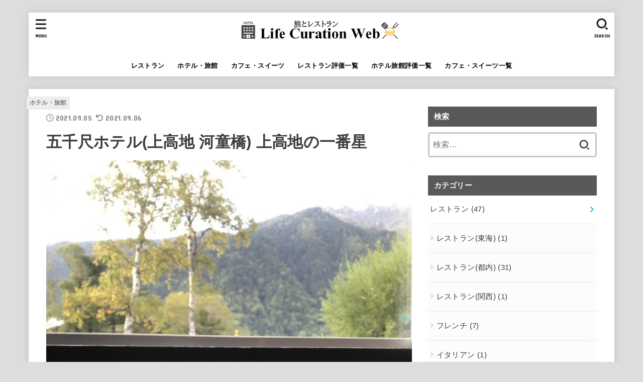

--- FILE ---
content_type: text/html; charset=UTF-8
request_url: https://lifecuration.jp/hotel/gosenjyaku-hotel/
body_size: 27937
content:
<!doctype html><html lang="ja"><head><meta charset="utf-8"><meta http-equiv="X-UA-Compatible" content="IE=edge"><meta name="HandheldFriendly" content="True"><meta name="MobileOptimized" content="320"><meta name="viewport" content="width=device-width, initial-scale=1"/><link rel="pingback" href="https://lifecuration.jp/xmlrpc.php"><title>五千尺ホテル(上高地 河童橋) 上高地の一番星 &#8211; 旅とレストラン</title><meta name='robots' content='max-image-preview:large' /><link rel='dns-prefetch' href='//www.googletagmanager.com' /><link rel='dns-prefetch' href='//stats.wp.com' /><link rel='dns-prefetch' href='//fonts.googleapis.com' /><link rel='dns-prefetch' href='//cdnjs.cloudflare.com' /><link rel='preconnect' href='//c0.wp.com' /><link rel="alternate" type="application/rss+xml" title="旅とレストラン &raquo; フィード" href="https://lifecuration.jp/feed/" /><link rel="alternate" type="application/rss+xml" title="旅とレストラン &raquo; コメントフィード" href="https://lifecuration.jp/comments/feed/" /><link rel="alternate" type="application/rss+xml" title="旅とレストラン &raquo; 五千尺ホテル(上高地 河童橋) 上高地の一番星 のコメントのフィード" href="https://lifecuration.jp/hotel/gosenjyaku-hotel/feed/" /><link rel="alternate" title="oEmbed (JSON)" type="application/json+oembed" href="https://lifecuration.jp/wp-json/oembed/1.0/embed?url=https%3A%2F%2Flifecuration.jp%2Fhotel%2Fgosenjyaku-hotel%2F" /><link rel="alternate" title="oEmbed (XML)" type="text/xml+oembed" href="https://lifecuration.jp/wp-json/oembed/1.0/embed?url=https%3A%2F%2Flifecuration.jp%2Fhotel%2Fgosenjyaku-hotel%2F&#038;format=xml" /><style id='wp-img-auto-sizes-contain-inline-css' type='text/css'>img:is([sizes=auto i],[sizes^="auto," i]){contain-intrinsic-size:3000px 1500px}
/*# sourceURL=wp-img-auto-sizes-contain-inline-css */</style><style id='wp-emoji-styles-inline-css' type='text/css'>img.wp-smiley, img.emoji {
		display: inline !important;
		border: none !important;
		box-shadow: none !important;
		height: 1em !important;
		width: 1em !important;
		margin: 0 0.07em !important;
		vertical-align: -0.1em !important;
		background: none !important;
		padding: 0 !important;
	}
/*# sourceURL=wp-emoji-styles-inline-css */</style><style id='wp-block-library-inline-css' type='text/css'>:root{--wp-block-synced-color:#7a00df;--wp-block-synced-color--rgb:122,0,223;--wp-bound-block-color:var(--wp-block-synced-color);--wp-editor-canvas-background:#ddd;--wp-admin-theme-color:#007cba;--wp-admin-theme-color--rgb:0,124,186;--wp-admin-theme-color-darker-10:#006ba1;--wp-admin-theme-color-darker-10--rgb:0,107,160.5;--wp-admin-theme-color-darker-20:#005a87;--wp-admin-theme-color-darker-20--rgb:0,90,135;--wp-admin-border-width-focus:2px}@media (min-resolution:192dpi){:root{--wp-admin-border-width-focus:1.5px}}.wp-element-button{cursor:pointer}:root .has-very-light-gray-background-color{background-color:#eee}:root .has-very-dark-gray-background-color{background-color:#313131}:root .has-very-light-gray-color{color:#eee}:root .has-very-dark-gray-color{color:#313131}:root .has-vivid-green-cyan-to-vivid-cyan-blue-gradient-background{background:linear-gradient(135deg,#00d084,#0693e3)}:root .has-purple-crush-gradient-background{background:linear-gradient(135deg,#34e2e4,#4721fb 50%,#ab1dfe)}:root .has-hazy-dawn-gradient-background{background:linear-gradient(135deg,#faaca8,#dad0ec)}:root .has-subdued-olive-gradient-background{background:linear-gradient(135deg,#fafae1,#67a671)}:root .has-atomic-cream-gradient-background{background:linear-gradient(135deg,#fdd79a,#004a59)}:root .has-nightshade-gradient-background{background:linear-gradient(135deg,#330968,#31cdcf)}:root .has-midnight-gradient-background{background:linear-gradient(135deg,#020381,#2874fc)}:root{--wp--preset--font-size--normal:16px;--wp--preset--font-size--huge:42px}.has-regular-font-size{font-size:1em}.has-larger-font-size{font-size:2.625em}.has-normal-font-size{font-size:var(--wp--preset--font-size--normal)}.has-huge-font-size{font-size:var(--wp--preset--font-size--huge)}.has-text-align-center{text-align:center}.has-text-align-left{text-align:left}.has-text-align-right{text-align:right}.has-fit-text{white-space:nowrap!important}#end-resizable-editor-section{display:none}.aligncenter{clear:both}.items-justified-left{justify-content:flex-start}.items-justified-center{justify-content:center}.items-justified-right{justify-content:flex-end}.items-justified-space-between{justify-content:space-between}.screen-reader-text{border:0;clip-path:inset(50%);height:1px;margin:-1px;overflow:hidden;padding:0;position:absolute;width:1px;word-wrap:normal!important}.screen-reader-text:focus{background-color:#ddd;clip-path:none;color:#444;display:block;font-size:1em;height:auto;left:5px;line-height:normal;padding:15px 23px 14px;text-decoration:none;top:5px;width:auto;z-index:100000}html :where(.has-border-color){border-style:solid}html :where([style*=border-top-color]){border-top-style:solid}html :where([style*=border-right-color]){border-right-style:solid}html :where([style*=border-bottom-color]){border-bottom-style:solid}html :where([style*=border-left-color]){border-left-style:solid}html :where([style*=border-width]){border-style:solid}html :where([style*=border-top-width]){border-top-style:solid}html :where([style*=border-right-width]){border-right-style:solid}html :where([style*=border-bottom-width]){border-bottom-style:solid}html :where([style*=border-left-width]){border-left-style:solid}html :where(img[class*=wp-image-]){height:auto;max-width:100%}:where(figure){margin:0 0 1em}html :where(.is-position-sticky){--wp-admin--admin-bar--position-offset:var(--wp-admin--admin-bar--height,0px)}@media screen and (max-width:600px){html :where(.is-position-sticky){--wp-admin--admin-bar--position-offset:0px}}

/*# sourceURL=wp-block-library-inline-css */</style><style id='wp-block-heading-inline-css' type='text/css'>h1:where(.wp-block-heading).has-background,h2:where(.wp-block-heading).has-background,h3:where(.wp-block-heading).has-background,h4:where(.wp-block-heading).has-background,h5:where(.wp-block-heading).has-background,h6:where(.wp-block-heading).has-background{padding:1.25em 2.375em}h1.has-text-align-left[style*=writing-mode]:where([style*=vertical-lr]),h1.has-text-align-right[style*=writing-mode]:where([style*=vertical-rl]),h2.has-text-align-left[style*=writing-mode]:where([style*=vertical-lr]),h2.has-text-align-right[style*=writing-mode]:where([style*=vertical-rl]),h3.has-text-align-left[style*=writing-mode]:where([style*=vertical-lr]),h3.has-text-align-right[style*=writing-mode]:where([style*=vertical-rl]),h4.has-text-align-left[style*=writing-mode]:where([style*=vertical-lr]),h4.has-text-align-right[style*=writing-mode]:where([style*=vertical-rl]),h5.has-text-align-left[style*=writing-mode]:where([style*=vertical-lr]),h5.has-text-align-right[style*=writing-mode]:where([style*=vertical-rl]),h6.has-text-align-left[style*=writing-mode]:where([style*=vertical-lr]),h6.has-text-align-right[style*=writing-mode]:where([style*=vertical-rl]){rotate:180deg}
/*# sourceURL=https://lifecuration.jp/wp-includes/blocks/heading/style.min.css */</style><style id='wp-block-image-inline-css' type='text/css'>.wp-block-image>a,.wp-block-image>figure>a{display:inline-block}.wp-block-image img{box-sizing:border-box;height:auto;max-width:100%;vertical-align:bottom}@media not (prefers-reduced-motion){.wp-block-image img.hide{visibility:hidden}.wp-block-image img.show{animation:show-content-image .4s}}.wp-block-image[style*=border-radius] img,.wp-block-image[style*=border-radius]>a{border-radius:inherit}.wp-block-image.has-custom-border img{box-sizing:border-box}.wp-block-image.aligncenter{text-align:center}.wp-block-image.alignfull>a,.wp-block-image.alignwide>a{width:100%}.wp-block-image.alignfull img,.wp-block-image.alignwide img{height:auto;width:100%}.wp-block-image .aligncenter,.wp-block-image .alignleft,.wp-block-image .alignright,.wp-block-image.aligncenter,.wp-block-image.alignleft,.wp-block-image.alignright{display:table}.wp-block-image .aligncenter>figcaption,.wp-block-image .alignleft>figcaption,.wp-block-image .alignright>figcaption,.wp-block-image.aligncenter>figcaption,.wp-block-image.alignleft>figcaption,.wp-block-image.alignright>figcaption{caption-side:bottom;display:table-caption}.wp-block-image .alignleft{float:left;margin:.5em 1em .5em 0}.wp-block-image .alignright{float:right;margin:.5em 0 .5em 1em}.wp-block-image .aligncenter{margin-left:auto;margin-right:auto}.wp-block-image :where(figcaption){margin-bottom:1em;margin-top:.5em}.wp-block-image.is-style-circle-mask img{border-radius:9999px}@supports ((-webkit-mask-image:none) or (mask-image:none)) or (-webkit-mask-image:none){.wp-block-image.is-style-circle-mask img{border-radius:0;-webkit-mask-image:url('data:image/svg+xml;utf8,<svg viewBox="0 0 100 100" xmlns="http://www.w3.org/2000/svg"><circle cx="50" cy="50" r="50"/></svg>');mask-image:url('data:image/svg+xml;utf8,<svg viewBox="0 0 100 100" xmlns="http://www.w3.org/2000/svg"><circle cx="50" cy="50" r="50"/></svg>');mask-mode:alpha;-webkit-mask-position:center;mask-position:center;-webkit-mask-repeat:no-repeat;mask-repeat:no-repeat;-webkit-mask-size:contain;mask-size:contain}}:root :where(.wp-block-image.is-style-rounded img,.wp-block-image .is-style-rounded img){border-radius:9999px}.wp-block-image figure{margin:0}.wp-lightbox-container{display:flex;flex-direction:column;position:relative}.wp-lightbox-container img{cursor:zoom-in}.wp-lightbox-container img:hover+button{opacity:1}.wp-lightbox-container button{align-items:center;backdrop-filter:blur(16px) saturate(180%);background-color:#5a5a5a40;border:none;border-radius:4px;cursor:zoom-in;display:flex;height:20px;justify-content:center;opacity:0;padding:0;position:absolute;right:16px;text-align:center;top:16px;width:20px;z-index:100}@media not (prefers-reduced-motion){.wp-lightbox-container button{transition:opacity .2s ease}}.wp-lightbox-container button:focus-visible{outline:3px auto #5a5a5a40;outline:3px auto -webkit-focus-ring-color;outline-offset:3px}.wp-lightbox-container button:hover{cursor:pointer;opacity:1}.wp-lightbox-container button:focus{opacity:1}.wp-lightbox-container button:focus,.wp-lightbox-container button:hover,.wp-lightbox-container button:not(:hover):not(:active):not(.has-background){background-color:#5a5a5a40;border:none}.wp-lightbox-overlay{box-sizing:border-box;cursor:zoom-out;height:100vh;left:0;overflow:hidden;position:fixed;top:0;visibility:hidden;width:100%;z-index:100000}.wp-lightbox-overlay .close-button{align-items:center;cursor:pointer;display:flex;justify-content:center;min-height:40px;min-width:40px;padding:0;position:absolute;right:calc(env(safe-area-inset-right) + 16px);top:calc(env(safe-area-inset-top) + 16px);z-index:5000000}.wp-lightbox-overlay .close-button:focus,.wp-lightbox-overlay .close-button:hover,.wp-lightbox-overlay .close-button:not(:hover):not(:active):not(.has-background){background:none;border:none}.wp-lightbox-overlay .lightbox-image-container{height:var(--wp--lightbox-container-height);left:50%;overflow:hidden;position:absolute;top:50%;transform:translate(-50%,-50%);transform-origin:top left;width:var(--wp--lightbox-container-width);z-index:9999999999}.wp-lightbox-overlay .wp-block-image{align-items:center;box-sizing:border-box;display:flex;height:100%;justify-content:center;margin:0;position:relative;transform-origin:0 0;width:100%;z-index:3000000}.wp-lightbox-overlay .wp-block-image img{height:var(--wp--lightbox-image-height);min-height:var(--wp--lightbox-image-height);min-width:var(--wp--lightbox-image-width);width:var(--wp--lightbox-image-width)}.wp-lightbox-overlay .wp-block-image figcaption{display:none}.wp-lightbox-overlay button{background:none;border:none}.wp-lightbox-overlay .scrim{background-color:#fff;height:100%;opacity:.9;position:absolute;width:100%;z-index:2000000}.wp-lightbox-overlay.active{visibility:visible}@media not (prefers-reduced-motion){.wp-lightbox-overlay.active{animation:turn-on-visibility .25s both}.wp-lightbox-overlay.active img{animation:turn-on-visibility .35s both}.wp-lightbox-overlay.show-closing-animation:not(.active){animation:turn-off-visibility .35s both}.wp-lightbox-overlay.show-closing-animation:not(.active) img{animation:turn-off-visibility .25s both}.wp-lightbox-overlay.zoom.active{animation:none;opacity:1;visibility:visible}.wp-lightbox-overlay.zoom.active .lightbox-image-container{animation:lightbox-zoom-in .4s}.wp-lightbox-overlay.zoom.active .lightbox-image-container img{animation:none}.wp-lightbox-overlay.zoom.active .scrim{animation:turn-on-visibility .4s forwards}.wp-lightbox-overlay.zoom.show-closing-animation:not(.active){animation:none}.wp-lightbox-overlay.zoom.show-closing-animation:not(.active) .lightbox-image-container{animation:lightbox-zoom-out .4s}.wp-lightbox-overlay.zoom.show-closing-animation:not(.active) .lightbox-image-container img{animation:none}.wp-lightbox-overlay.zoom.show-closing-animation:not(.active) .scrim{animation:turn-off-visibility .4s forwards}}@keyframes show-content-image{0%{visibility:hidden}99%{visibility:hidden}to{visibility:visible}}@keyframes turn-on-visibility{0%{opacity:0}to{opacity:1}}@keyframes turn-off-visibility{0%{opacity:1;visibility:visible}99%{opacity:0;visibility:visible}to{opacity:0;visibility:hidden}}@keyframes lightbox-zoom-in{0%{transform:translate(calc((-100vw + var(--wp--lightbox-scrollbar-width))/2 + var(--wp--lightbox-initial-left-position)),calc(-50vh + var(--wp--lightbox-initial-top-position))) scale(var(--wp--lightbox-scale))}to{transform:translate(-50%,-50%) scale(1)}}@keyframes lightbox-zoom-out{0%{transform:translate(-50%,-50%) scale(1);visibility:visible}99%{visibility:visible}to{transform:translate(calc((-100vw + var(--wp--lightbox-scrollbar-width))/2 + var(--wp--lightbox-initial-left-position)),calc(-50vh + var(--wp--lightbox-initial-top-position))) scale(var(--wp--lightbox-scale));visibility:hidden}}
/*# sourceURL=https://lifecuration.jp/wp-includes/blocks/image/style.min.css */</style><style id='wp-block-paragraph-inline-css' type='text/css'>.is-small-text{font-size:.875em}.is-regular-text{font-size:1em}.is-large-text{font-size:2.25em}.is-larger-text{font-size:3em}.has-drop-cap:not(:focus):first-letter{float:left;font-size:8.4em;font-style:normal;font-weight:100;line-height:.68;margin:.05em .1em 0 0;text-transform:uppercase}body.rtl .has-drop-cap:not(:focus):first-letter{float:none;margin-left:.1em}p.has-drop-cap.has-background{overflow:hidden}:root :where(p.has-background){padding:1.25em 2.375em}:where(p.has-text-color:not(.has-link-color)) a{color:inherit}p.has-text-align-left[style*="writing-mode:vertical-lr"],p.has-text-align-right[style*="writing-mode:vertical-rl"]{rotate:180deg}
/*# sourceURL=https://lifecuration.jp/wp-includes/blocks/paragraph/style.min.css */</style><style id='wp-block-quote-inline-css' type='text/css'>.wp-block-quote{box-sizing:border-box;overflow-wrap:break-word}.wp-block-quote.is-large:where(:not(.is-style-plain)),.wp-block-quote.is-style-large:where(:not(.is-style-plain)){margin-bottom:1em;padding:0 1em}.wp-block-quote.is-large:where(:not(.is-style-plain)) p,.wp-block-quote.is-style-large:where(:not(.is-style-plain)) p{font-size:1.5em;font-style:italic;line-height:1.6}.wp-block-quote.is-large:where(:not(.is-style-plain)) cite,.wp-block-quote.is-large:where(:not(.is-style-plain)) footer,.wp-block-quote.is-style-large:where(:not(.is-style-plain)) cite,.wp-block-quote.is-style-large:where(:not(.is-style-plain)) footer{font-size:1.125em;text-align:right}.wp-block-quote>cite{display:block}
/*# sourceURL=https://lifecuration.jp/wp-includes/blocks/quote/style.min.css */</style><style id='global-styles-inline-css' type='text/css'>:root{--wp--preset--aspect-ratio--square: 1;--wp--preset--aspect-ratio--4-3: 4/3;--wp--preset--aspect-ratio--3-4: 3/4;--wp--preset--aspect-ratio--3-2: 3/2;--wp--preset--aspect-ratio--2-3: 2/3;--wp--preset--aspect-ratio--16-9: 16/9;--wp--preset--aspect-ratio--9-16: 9/16;--wp--preset--color--black: #000;--wp--preset--color--cyan-bluish-gray: #abb8c3;--wp--preset--color--white: #fff;--wp--preset--color--pale-pink: #f78da7;--wp--preset--color--vivid-red: #cf2e2e;--wp--preset--color--luminous-vivid-orange: #ff6900;--wp--preset--color--luminous-vivid-amber: #fcb900;--wp--preset--color--light-green-cyan: #7bdcb5;--wp--preset--color--vivid-green-cyan: #00d084;--wp--preset--color--pale-cyan-blue: #8ed1fc;--wp--preset--color--vivid-cyan-blue: #0693e3;--wp--preset--color--vivid-purple: #9b51e0;--wp--preset--color--mainttlbg: var(--main-ttl-bg);--wp--preset--color--mainttltext: var(--main-ttl-color);--wp--preset--gradient--vivid-cyan-blue-to-vivid-purple: linear-gradient(135deg,rgb(6,147,227) 0%,rgb(155,81,224) 100%);--wp--preset--gradient--light-green-cyan-to-vivid-green-cyan: linear-gradient(135deg,rgb(122,220,180) 0%,rgb(0,208,130) 100%);--wp--preset--gradient--luminous-vivid-amber-to-luminous-vivid-orange: linear-gradient(135deg,rgb(252,185,0) 0%,rgb(255,105,0) 100%);--wp--preset--gradient--luminous-vivid-orange-to-vivid-red: linear-gradient(135deg,rgb(255,105,0) 0%,rgb(207,46,46) 100%);--wp--preset--gradient--very-light-gray-to-cyan-bluish-gray: linear-gradient(135deg,rgb(238,238,238) 0%,rgb(169,184,195) 100%);--wp--preset--gradient--cool-to-warm-spectrum: linear-gradient(135deg,rgb(74,234,220) 0%,rgb(151,120,209) 20%,rgb(207,42,186) 40%,rgb(238,44,130) 60%,rgb(251,105,98) 80%,rgb(254,248,76) 100%);--wp--preset--gradient--blush-light-purple: linear-gradient(135deg,rgb(255,206,236) 0%,rgb(152,150,240) 100%);--wp--preset--gradient--blush-bordeaux: linear-gradient(135deg,rgb(254,205,165) 0%,rgb(254,45,45) 50%,rgb(107,0,62) 100%);--wp--preset--gradient--luminous-dusk: linear-gradient(135deg,rgb(255,203,112) 0%,rgb(199,81,192) 50%,rgb(65,88,208) 100%);--wp--preset--gradient--pale-ocean: linear-gradient(135deg,rgb(255,245,203) 0%,rgb(182,227,212) 50%,rgb(51,167,181) 100%);--wp--preset--gradient--electric-grass: linear-gradient(135deg,rgb(202,248,128) 0%,rgb(113,206,126) 100%);--wp--preset--gradient--midnight: linear-gradient(135deg,rgb(2,3,129) 0%,rgb(40,116,252) 100%);--wp--preset--font-size--small: 13px;--wp--preset--font-size--medium: 20px;--wp--preset--font-size--large: 36px;--wp--preset--font-size--x-large: 42px;--wp--preset--spacing--20: 0.44rem;--wp--preset--spacing--30: 0.67rem;--wp--preset--spacing--40: 1rem;--wp--preset--spacing--50: 1.5rem;--wp--preset--spacing--60: 2.25rem;--wp--preset--spacing--70: 3.38rem;--wp--preset--spacing--80: 5.06rem;--wp--preset--shadow--natural: 6px 6px 9px rgba(0, 0, 0, 0.2);--wp--preset--shadow--deep: 12px 12px 50px rgba(0, 0, 0, 0.4);--wp--preset--shadow--sharp: 6px 6px 0px rgba(0, 0, 0, 0.2);--wp--preset--shadow--outlined: 6px 6px 0px -3px rgb(255, 255, 255), 6px 6px rgb(0, 0, 0);--wp--preset--shadow--crisp: 6px 6px 0px rgb(0, 0, 0);}:where(.is-layout-flex){gap: 0.5em;}:where(.is-layout-grid){gap: 0.5em;}body .is-layout-flex{display: flex;}.is-layout-flex{flex-wrap: wrap;align-items: center;}.is-layout-flex > :is(*, div){margin: 0;}body .is-layout-grid{display: grid;}.is-layout-grid > :is(*, div){margin: 0;}:where(.wp-block-columns.is-layout-flex){gap: 2em;}:where(.wp-block-columns.is-layout-grid){gap: 2em;}:where(.wp-block-post-template.is-layout-flex){gap: 1.25em;}:where(.wp-block-post-template.is-layout-grid){gap: 1.25em;}.has-black-color{color: var(--wp--preset--color--black) !important;}.has-cyan-bluish-gray-color{color: var(--wp--preset--color--cyan-bluish-gray) !important;}.has-white-color{color: var(--wp--preset--color--white) !important;}.has-pale-pink-color{color: var(--wp--preset--color--pale-pink) !important;}.has-vivid-red-color{color: var(--wp--preset--color--vivid-red) !important;}.has-luminous-vivid-orange-color{color: var(--wp--preset--color--luminous-vivid-orange) !important;}.has-luminous-vivid-amber-color{color: var(--wp--preset--color--luminous-vivid-amber) !important;}.has-light-green-cyan-color{color: var(--wp--preset--color--light-green-cyan) !important;}.has-vivid-green-cyan-color{color: var(--wp--preset--color--vivid-green-cyan) !important;}.has-pale-cyan-blue-color{color: var(--wp--preset--color--pale-cyan-blue) !important;}.has-vivid-cyan-blue-color{color: var(--wp--preset--color--vivid-cyan-blue) !important;}.has-vivid-purple-color{color: var(--wp--preset--color--vivid-purple) !important;}.has-black-background-color{background-color: var(--wp--preset--color--black) !important;}.has-cyan-bluish-gray-background-color{background-color: var(--wp--preset--color--cyan-bluish-gray) !important;}.has-white-background-color{background-color: var(--wp--preset--color--white) !important;}.has-pale-pink-background-color{background-color: var(--wp--preset--color--pale-pink) !important;}.has-vivid-red-background-color{background-color: var(--wp--preset--color--vivid-red) !important;}.has-luminous-vivid-orange-background-color{background-color: var(--wp--preset--color--luminous-vivid-orange) !important;}.has-luminous-vivid-amber-background-color{background-color: var(--wp--preset--color--luminous-vivid-amber) !important;}.has-light-green-cyan-background-color{background-color: var(--wp--preset--color--light-green-cyan) !important;}.has-vivid-green-cyan-background-color{background-color: var(--wp--preset--color--vivid-green-cyan) !important;}.has-pale-cyan-blue-background-color{background-color: var(--wp--preset--color--pale-cyan-blue) !important;}.has-vivid-cyan-blue-background-color{background-color: var(--wp--preset--color--vivid-cyan-blue) !important;}.has-vivid-purple-background-color{background-color: var(--wp--preset--color--vivid-purple) !important;}.has-black-border-color{border-color: var(--wp--preset--color--black) !important;}.has-cyan-bluish-gray-border-color{border-color: var(--wp--preset--color--cyan-bluish-gray) !important;}.has-white-border-color{border-color: var(--wp--preset--color--white) !important;}.has-pale-pink-border-color{border-color: var(--wp--preset--color--pale-pink) !important;}.has-vivid-red-border-color{border-color: var(--wp--preset--color--vivid-red) !important;}.has-luminous-vivid-orange-border-color{border-color: var(--wp--preset--color--luminous-vivid-orange) !important;}.has-luminous-vivid-amber-border-color{border-color: var(--wp--preset--color--luminous-vivid-amber) !important;}.has-light-green-cyan-border-color{border-color: var(--wp--preset--color--light-green-cyan) !important;}.has-vivid-green-cyan-border-color{border-color: var(--wp--preset--color--vivid-green-cyan) !important;}.has-pale-cyan-blue-border-color{border-color: var(--wp--preset--color--pale-cyan-blue) !important;}.has-vivid-cyan-blue-border-color{border-color: var(--wp--preset--color--vivid-cyan-blue) !important;}.has-vivid-purple-border-color{border-color: var(--wp--preset--color--vivid-purple) !important;}.has-vivid-cyan-blue-to-vivid-purple-gradient-background{background: var(--wp--preset--gradient--vivid-cyan-blue-to-vivid-purple) !important;}.has-light-green-cyan-to-vivid-green-cyan-gradient-background{background: var(--wp--preset--gradient--light-green-cyan-to-vivid-green-cyan) !important;}.has-luminous-vivid-amber-to-luminous-vivid-orange-gradient-background{background: var(--wp--preset--gradient--luminous-vivid-amber-to-luminous-vivid-orange) !important;}.has-luminous-vivid-orange-to-vivid-red-gradient-background{background: var(--wp--preset--gradient--luminous-vivid-orange-to-vivid-red) !important;}.has-very-light-gray-to-cyan-bluish-gray-gradient-background{background: var(--wp--preset--gradient--very-light-gray-to-cyan-bluish-gray) !important;}.has-cool-to-warm-spectrum-gradient-background{background: var(--wp--preset--gradient--cool-to-warm-spectrum) !important;}.has-blush-light-purple-gradient-background{background: var(--wp--preset--gradient--blush-light-purple) !important;}.has-blush-bordeaux-gradient-background{background: var(--wp--preset--gradient--blush-bordeaux) !important;}.has-luminous-dusk-gradient-background{background: var(--wp--preset--gradient--luminous-dusk) !important;}.has-pale-ocean-gradient-background{background: var(--wp--preset--gradient--pale-ocean) !important;}.has-electric-grass-gradient-background{background: var(--wp--preset--gradient--electric-grass) !important;}.has-midnight-gradient-background{background: var(--wp--preset--gradient--midnight) !important;}.has-small-font-size{font-size: var(--wp--preset--font-size--small) !important;}.has-medium-font-size{font-size: var(--wp--preset--font-size--medium) !important;}.has-large-font-size{font-size: var(--wp--preset--font-size--large) !important;}.has-x-large-font-size{font-size: var(--wp--preset--font-size--x-large) !important;}
/*# sourceURL=global-styles-inline-css */</style><style id='classic-theme-styles-inline-css' type='text/css'>/*! This file is auto-generated */
.wp-block-button__link{color:#fff;background-color:#32373c;border-radius:9999px;box-shadow:none;text-decoration:none;padding:calc(.667em + 2px) calc(1.333em + 2px);font-size:1.125em}.wp-block-file__button{background:#32373c;color:#fff;text-decoration:none}
/*# sourceURL=/wp-includes/css/classic-themes.min.css */</style><link rel='stylesheet' id='stk_style-css' href='https://lifecuration.jp/wp-content/cache/autoptimize/autoptimize_single_e5f5353fe32bc408143bed25b66a2bf8.php?ver=3.7' type='text/css' media='all' /><style id='stk_style-inline-css' type='text/css'>:root{--stk-base-font-family:"游ゴシック","Yu Gothic","游ゴシック体","YuGothic","Hiragino Kaku Gothic ProN",Meiryo,sans-serif;--stk-base-font-size-pc:103%;--stk-base-font-size-sp:103%;--stk-font-awesome-free:"Font Awesome 6 Free";--stk-font-awesome-brand:"Font Awesome 6 Brands";--wp--preset--font-size--medium:clamp(1.2em,2.5vw,20px);--wp--preset--font-size--large:clamp(1.5em,4.5vw,36px);--wp--preset--font-size--x-large:clamp(1.9em,5.25vw,42px);--wp--style--gallery-gap-default:.5em;--stk-margin:1.6em;--main-text-color:#3E3E3E;--main-link-color:#1bb4d3;--main-link-color-hover:#e69b9b;--main-ttl-bg:#595959;--main-ttl-bg-rgba:rgba(89,89,89,.1);--main-ttl-color:#fff;--header-bg:#fff;--header-bg-overlay:#0ea3c9;--header-logo-color:#fff;--header-text-color:#000;--inner-content-bg:#fff;--label-bg:#ededed;--label-text-color:#3e3e3e;--slider-text-color:#444;--side-text-color:#3e3e3e;--footer-bg:#666;--footer-text-color:#CACACA;--footer-link-color:#f7f7f7;--new-mark-bg:#ff6347;--oc-box-blue:#82c8e2;--oc-box-blue-inner:#d4f3ff;--oc-box-red:#ee5656;--oc-box-red-inner:#feeeed;--oc-box-yellow:#f7cf2e;--oc-box-yellow-inner:#fffae2;--oc-box-green:#39cd75;--oc-box-green-inner:#e8fbf0;--oc-box-pink:#f7b2b2;--oc-box-pink-inner:#fee;--oc-box-gray:#9c9c9c;--oc-box-gray-inner:#f5f5f5;--oc-box-black:#313131;--oc-box-black-inner:#404040;--oc-btn-rich_yellow:#f7cf2e;--oc-btn-rich_yellow-sdw:#ecb254;--oc-btn-rich_pink:#ee5656;--oc-btn-rich_pink-sdw:#d34e4e;--oc-btn-rich_orange:#ef9b2f;--oc-btn-rich_orange-sdw:#cc8c23;--oc-btn-rich_green:#39cd75;--oc-btn-rich_green-sdw:#1eae59;--oc-btn-rich_blue:#19b4ce;--oc-btn-rich_blue-sdw:#07889d;--oc-base-border-color:rgba(125,125,125,.3);--oc-has-background-basic-padding:.9em 1.1em;--stk-maker-yellow:#ff6;--stk-maker-pink:#ffd5d5;--stk-maker-blue:#b5dfff;--stk-maker-green:#cff7c7}
/*# sourceURL=stk_style-inline-css */</style><link rel='stylesheet' id='gf_font-css' href='https://fonts.googleapis.com/css?family=Concert+One&#038;display=swap' type='text/css' media='all' /><style id='gf_font-inline-css' type='text/css'>.gf {font-family: "Concert One", "游ゴシック", "Yu Gothic", "游ゴシック体", "YuGothic", "Hiragino Kaku Gothic ProN", Meiryo, sans-serif;}
/*# sourceURL=gf_font-inline-css */</style><link rel='stylesheet' id='fontawesome-css' href='https://cdnjs.cloudflare.com/ajax/libs/font-awesome/6.1.1/css/all.min.css' type='text/css' media='all' /><link rel='stylesheet' id='fancybox-css' href='https://lifecuration.jp/wp-content/plugins/easy-fancybox/fancybox/1.5.4/jquery.fancybox.min.css' type='text/css' media='screen' /> <script defer type="text/javascript" src="https://lifecuration.jp/wp-includes/js/jquery/jquery.min.js?ver=3.7.1" id="jquery-core-js"></script> <script defer type="text/javascript" src="https://lifecuration.jp/wp-includes/js/jquery/jquery-migrate.min.js?ver=3.4.1" id="jquery-migrate-js"></script> 
 <script defer type="text/javascript" src="https://www.googletagmanager.com/gtag/js?id=G-TFFX0SS7XN" id="google_gtagjs-js"></script> <script defer id="google_gtagjs-js-after" src="[data-uri]"></script> <link rel="https://api.w.org/" href="https://lifecuration.jp/wp-json/" /><link rel="alternate" title="JSON" type="application/json" href="https://lifecuration.jp/wp-json/wp/v2/posts/787" /><link rel="EditURI" type="application/rsd+xml" title="RSD" href="https://lifecuration.jp/xmlrpc.php?rsd" /><link rel="canonical" href="https://lifecuration.jp/hotel/gosenjyaku-hotel/" /><link rel='shortlink' href='https://lifecuration.jp/?p=787' /><meta name="generator" content="Site Kit by Google 1.170.0" /><style>img#wpstats{display:none}</style><meta name="thumbnail" content="https://lifecuration.jp/wp-content/uploads/2021/09/写真-2020-10-03-16-15-45-1.jpg" /> <noscript><style>.lazyload[data-src]{display:none !important;}</style></noscript><style>.lazyload{background-image:none !important;}.lazyload:before{background-image:none !important;}</style><style type="text/css" id="custom-background-css">body.custom-background { background-color: #dddddd; }</style><meta property="og:type" content="article" /><meta property="og:title" content="五千尺ホテル(上高地 河童橋) 上高地の一番星" /><meta property="og:url" content="https://lifecuration.jp/hotel/gosenjyaku-hotel/" /><meta property="og:description" content="上高地はリゾート地として有名で多数のホテルがありますが、五千尺ホテルはまぁその中で一番の人気のホテルです。 参&hellip;" /><meta property="article:published_time" content="2021-09-05T07:27:48+00:00" /><meta property="article:modified_time" content="2021-09-06T07:15:15+00:00" /><meta property="og:site_name" content="旅とレストラン" /><meta property="og:image" content="https://lifecuration.jp/wp-content/uploads/2021/09/写真-2020-10-03-16-15-45-1.jpg" /><meta property="og:image:width" content="1440" /><meta property="og:image:height" content="1920" /><meta property="og:image:alt" content="" /><meta property="og:locale" content="ja_JP" /><meta name="twitter:text:title" content="五千尺ホテル(上高地 河童橋) 上高地の一番星" /><meta name="twitter:image" content="https://lifecuration.jp/wp-content/uploads/2021/09/写真-2020-10-03-16-15-45-1.jpg?w=640" /><meta name="twitter:card" content="summary_large_image" /><link rel="icon" href="https://lifecuration.jp/wp-content/uploads/2021/08/cropped-写真-2016-06-11-19-53-53-1-scaled-1-32x32.jpg" sizes="32x32" /><link rel="icon" href="https://lifecuration.jp/wp-content/uploads/2021/08/cropped-写真-2016-06-11-19-53-53-1-scaled-1-192x192.jpg" sizes="192x192" /><link rel="apple-touch-icon" href="https://lifecuration.jp/wp-content/uploads/2021/08/cropped-写真-2016-06-11-19-53-53-1-scaled-1-180x180.jpg" /><meta name="msapplication-TileImage" content="https://lifecuration.jp/wp-content/uploads/2021/08/cropped-写真-2016-06-11-19-53-53-1-scaled-1-270x270.jpg" /></head><body class="wp-singular post-template-default single single-post postid-787 single-format-standard custom-background wp-custom-logo wp-embed-responsive wp-theme-jstork19 fixhead-active headercenter bgnormal"><div id="container"><header id="header" class="stk_header"><div class="inner-header wrap"><div class="site__logo fs_l"><p class="site__logo__title img"><a href="https://lifecuration.jp/" class="custom-logo-link" rel="home"><img width="429" height="79" src="[data-uri]" class="custom-logo lazyload" alt="旅とレストラン" decoding="async" data-src="https://lifecuration.jp/wp-content/uploads/2021/10/logo4_3.bmp" data-eio-rwidth="429" data-eio-rheight="79" /><noscript><img width="429" height="79" src="https://lifecuration.jp/wp-content/uploads/2021/10/logo4_3.bmp" class="custom-logo" alt="旅とレストラン" decoding="async" data-eio="l" /></noscript></a></p></div><nav class="stk_g_nav"><ul id="menu-%e3%83%a1%e3%83%8b%e3%83%a5%e3%83%bc" class="ul__g_nav"><li id="menu-item-93" class="menu-item menu-item-type-taxonomy menu-item-object-category current-post-ancestor menu-item-has-children menu-item-93"><a href="https://lifecuration.jp/category/gourmet-restaurants/">レストラン</a><ul class="sub-menu"><li id="menu-item-597" class="menu-item menu-item-type-taxonomy menu-item-object-category menu-item-597"><a href="https://lifecuration.jp/category/gourmet-restaurants/gourmet-restaurants-tokyo/">レストラン(都内)</a></li><li id="menu-item-596" class="menu-item menu-item-type-taxonomy menu-item-object-category menu-item-596"><a href="https://lifecuration.jp/category/gourmet-restaurants/gourmet-restaurants-kansai/">レストラン(関西)</a></li><li id="menu-item-634" class="menu-item menu-item-type-taxonomy menu-item-object-category menu-item-634"><a href="https://lifecuration.jp/category/gourmet-restaurants/%e4%b8%ad%e8%8f%af/">中華</a></li><li id="menu-item-637" class="menu-item menu-item-type-taxonomy menu-item-object-category menu-item-637"><a href="https://lifecuration.jp/category/gourmet-restaurants/%e3%81%a8%e3%82%93%e3%81%8b%e3%81%a4/">とんかつ</a></li><li id="menu-item-592" class="menu-item menu-item-type-taxonomy menu-item-object-category current-post-ancestor current-menu-parent current-post-parent menu-item-592"><a href="https://lifecuration.jp/category/gourmet-restaurants/gourmet-restaurants-french/">フレンチ</a></li><li id="menu-item-3372" class="menu-item menu-item-type-taxonomy menu-item-object-category menu-item-3372"><a href="https://lifecuration.jp/category/gourmet-restaurants/%e3%82%a4%e3%82%bf%e3%83%aa%e3%82%a2%e3%83%b3/">イタリアン</a></li><li id="menu-item-2300" class="menu-item menu-item-type-taxonomy menu-item-object-category menu-item-2300"><a href="https://lifecuration.jp/category/gourmet-restaurants/%e3%82%a4%e3%83%8e%e3%83%99%e3%83%bc%e3%83%86%e3%82%a3%e3%83%96%e3%83%bb%e3%83%95%e3%83%a5%e3%83%bc%e3%82%b8%e3%83%a7%e3%83%b3/">イノベーティブ・フュージョン</a></li><li id="menu-item-635" class="menu-item menu-item-type-taxonomy menu-item-object-category menu-item-635"><a href="https://lifecuration.jp/category/gourmet-restaurants/yakiniku/">焼肉</a></li><li id="menu-item-636" class="menu-item menu-item-type-taxonomy menu-item-object-category menu-item-636"><a href="https://lifecuration.jp/category/gourmet-restaurants/%e6%97%a5%e6%9c%ac%e6%b4%8b%e9%a3%9f/">日本洋食</a></li><li id="menu-item-632" class="menu-item menu-item-type-taxonomy menu-item-object-category menu-item-632"><a href="https://lifecuration.jp/category/gourmet-restaurants/%e9%ad%9a%e4%bb%8b%e3%83%bb%e6%b5%b7%e9%ae%ae%e6%96%99%e7%90%86/">魚介・海鮮料理</a></li><li id="menu-item-638" class="menu-item menu-item-type-taxonomy menu-item-object-category menu-item-638"><a href="https://lifecuration.jp/category/gourmet-restaurants/%e6%97%a5%e6%9c%ac%e6%96%99%e7%90%86/">日本料理</a></li><li id="menu-item-631" class="menu-item menu-item-type-taxonomy menu-item-object-category menu-item-631"><a href="https://lifecuration.jp/category/gourmet-restaurants/%e5%af%bf%e5%8f%b8/">寿司</a></li><li id="menu-item-2301" class="menu-item menu-item-type-taxonomy menu-item-object-category menu-item-2301"><a href="https://lifecuration.jp/category/gourmet-restaurants/%e7%84%bc%e3%81%8d%e9%b3%a5/">焼き鳥</a></li><li id="menu-item-639" class="menu-item menu-item-type-taxonomy menu-item-object-category menu-item-639"><a href="https://lifecuration.jp/category/gourmet-restaurants/%e9%83%b7%e5%9c%9f%e6%96%99%e7%90%86/">郷土料理</a></li></ul></li><li id="menu-item-94" class="menu-item menu-item-type-taxonomy menu-item-object-category current-post-ancestor current-menu-parent current-post-parent menu-item-has-children menu-item-94"><a href="https://lifecuration.jp/category/hotel/">ホテル・旅館</a><ul class="sub-menu"><li id="menu-item-942" class="menu-item menu-item-type-taxonomy menu-item-object-category menu-item-942"><a href="https://lifecuration.jp/category/hotel/hakone-izu-atami/">箱根・伊豆・熱海</a></li><li id="menu-item-902" class="menu-item menu-item-type-taxonomy menu-item-object-category current-post-ancestor current-menu-parent current-post-parent menu-item-902"><a href="https://lifecuration.jp/category/hotel/koushinetsu/">甲信越</a></li><li id="menu-item-900" class="menu-item menu-item-type-taxonomy menu-item-object-category menu-item-900"><a href="https://lifecuration.jp/category/hotel/chugoku/">中国</a></li><li id="menu-item-901" class="menu-item menu-item-type-taxonomy menu-item-object-category menu-item-901"><a href="https://lifecuration.jp/category/hotel/kyushu/">九州</a></li><li id="menu-item-903" class="menu-item menu-item-type-taxonomy menu-item-object-category menu-item-903"><a href="https://lifecuration.jp/category/hotel/%e6%9d%b1%e4%ba%ac/">東京</a></li></ul></li><li id="menu-item-97" class="menu-item menu-item-type-taxonomy menu-item-object-category menu-item-97"><a href="https://lifecuration.jp/category/cafe/">カフェ・スイーツ</a></li><li id="menu-item-331" class="menu-item menu-item-type-post_type menu-item-object-page menu-item-331"><a href="https://lifecuration.jp/restaurant-all/">レストラン評価一覧</a></li><li id="menu-item-377" class="menu-item menu-item-type-post_type menu-item-object-page menu-item-377"><a href="https://lifecuration.jp/hotel-all/">ホテル旅館評価一覧</a></li><li id="menu-item-1522" class="menu-item menu-item-type-post_type menu-item-object-page menu-item-1522"><a href="https://lifecuration.jp/cafe-sweets-all/">カフェ・スイーツ一覧</a></li></ul></nav><a href="#searchbox" data-remodal-target="searchbox" class="nav_btn search_btn"> <svg version="1.1" id="svgicon_search_btn" class="stk_svgicon nav_btn__svgicon" xmlns="http://www.w3.org/2000/svg" xmlns:xlink="http://www.w3.org/1999/xlink" x="0px"
 y="0px" viewBox="0 0 50 50" style="enable-background:new 0 0 50 50;" xml:space="preserve"> <path fill="" d="M44.35,48.52l-4.95-4.95c-1.17-1.17-1.17-3.07,0-4.24l0,0c1.17-1.17,3.07-1.17,4.24,0l4.95,4.95c1.17,1.17,1.17,3.07,0,4.24
 l0,0C47.42,49.7,45.53,49.7,44.35,48.52z"/> <path fill="" d="M22.81,7c8.35,0,15.14,6.79,15.14,15.14s-6.79,15.14-15.14,15.14S7.67,30.49,7.67,22.14S14.46,7,22.81,7 M22.81,1
 C11.13,1,1.67,10.47,1.67,22.14s9.47,21.14,21.14,21.14s21.14-9.47,21.14-21.14S34.49,1,22.81,1L22.81,1z"/> </svg> <span class="text gf">search</span></a><a href="#spnavi" data-remodal-target="spnavi" class="nav_btn menu_btn"> <svg version="1.1" id="svgicon_nav_btn" class="stk_svgicon nav_btn__svgicon" xmlns="http://www.w3.org/2000/svg" xmlns:xlink="http://www.w3.org/1999/xlink" x="0px"
 y="0px" viewBox="0 0 50 50" style="enable-background:new 0 0 50 50;" xml:space="preserve"> <g> <g> <path fill="" d="M45.1,46.5H4.9c-1.6,0-2.9-1.3-2.9-2.9v-0.2c0-1.6,1.3-2.9,2.9-2.9h40.2c1.6,0,2.9,1.3,2.9,2.9v0.2
 C48,45.2,46.7,46.5,45.1,46.5z"/> </g> <g> <path fill="" d="M45.1,28.5H4.9c-1.6,0-2.9-1.3-2.9-2.9v-0.2c0-1.6,1.3-2.9,2.9-2.9h40.2c1.6,0,2.9,1.3,2.9,2.9v0.2
 C48,27.2,46.7,28.5,45.1,28.5z"/> </g> <g> <path fill="" d="M45.1,10.5H4.9C3.3,10.5,2,9.2,2,7.6V7.4c0-1.6,1.3-2.9,2.9-2.9h40.2c1.6,0,2.9,1.3,2.9,2.9v0.2
 C48,9.2,46.7,10.5,45.1,10.5z"/> </g> </g> </svg> <span class="text gf">menu</span></a></div></header><div id="content"><div id="inner-content" class="fadeIn wrap"><main id="main"><article id="post-787" class="post-787 post type-post status-publish format-standard has-post-thumbnail hentry category-hotel category-gourmet-restaurants-french category-koushinetsu tag-48 article"><header class="article-header entry-header"><p class="byline entry-meta vcard"><span class="cat-name cat-id-6"><a href="https://lifecuration.jp/category/hotel/">ホテル・旅館</a></span><time class="time__date gf entry-date updated">2021.09.05</time><time class="time__date gf entry-date undo updated" datetime="2021-09-06">2021.09.06</time></p><h1 class="entry-title post-title" itemprop="headline" rel="bookmark">五千尺ホテル(上高地 河童橋) 上高地の一番星</h1><figure class="eyecatch stk_post_main_thum"><img width="1440" height="1920" src="[data-uri]" class="stk_post_main_thum__img wp-post-image lazyload" alt="" decoding="async" fetchpriority="high"   data-src="https://lifecuration.jp/wp-content/uploads/2021/09/写真-2020-10-03-16-15-45-1.jpg" data-srcset="https://lifecuration.jp/wp-content/uploads/2021/09/写真-2020-10-03-16-15-45-1.jpg 1440w, https://lifecuration.jp/wp-content/uploads/2021/09/写真-2020-10-03-16-15-45-1-225x300.jpg 225w, https://lifecuration.jp/wp-content/uploads/2021/09/写真-2020-10-03-16-15-45-1-768x1024.jpg 768w, https://lifecuration.jp/wp-content/uploads/2021/09/写真-2020-10-03-16-15-45-1-1152x1536.jpg 1152w, https://lifecuration.jp/wp-content/uploads/2021/09/写真-2020-10-03-16-15-45-1-485x647.jpg 485w" data-sizes="auto" data-eio-rwidth="1440" data-eio-rheight="1920" /><noscript><img width="1440" height="1920" src="https://lifecuration.jp/wp-content/uploads/2021/09/写真-2020-10-03-16-15-45-1.jpg" class="stk_post_main_thum__img wp-post-image" alt="" decoding="async" fetchpriority="high" srcset="https://lifecuration.jp/wp-content/uploads/2021/09/写真-2020-10-03-16-15-45-1.jpg 1440w, https://lifecuration.jp/wp-content/uploads/2021/09/写真-2020-10-03-16-15-45-1-225x300.jpg 225w, https://lifecuration.jp/wp-content/uploads/2021/09/写真-2020-10-03-16-15-45-1-768x1024.jpg 768w, https://lifecuration.jp/wp-content/uploads/2021/09/写真-2020-10-03-16-15-45-1-1152x1536.jpg 1152w, https://lifecuration.jp/wp-content/uploads/2021/09/写真-2020-10-03-16-15-45-1-485x647.jpg 485w" sizes="(max-width: 1440px) 100vw, 1440px" data-eio="l" /></noscript></figure></header><section class="entry-content cf"><p>上高地はリゾート地として有名で多数のホテルがありますが、五千尺ホテルはまぁその中で一番の人気のホテルです。</p><blockquote class="wp-block-quote is-layout-flow wp-block-quote-is-layout-flow"><p><strong><span style="text-decoration: underline;">参考情報まとめ</span></strong></p><p><strong>・上高地観光で一番の立地。（上高地バス停に最も近い＋観光コースの始点にある。）</strong></p><p><strong>・やさしめフレンチディナー、ホテル改装して綺麗、サービスもよい。</strong></p><p><strong>・人気のカフェは宿泊者専用テーブルあるよ。</strong></p></blockquote><p>上高地は交通規制の問題で途中バスに乗り換える必要があります。大きな宿はバス亭が近くにあるんですが、観光コースの始点となる河童橋まで行くのにもいちいちバスに乗る必要がある一方、五千尺ホテルは観光や山登りの起点である河童橋の目の前。しかもバスのメインターミナル近く。登山客の前後泊にも上高地観光にもおすすめな、最高に使い勝手の良いホテルです。立地がよくしかもサービス、ごはん、部屋も質高くまとまっているため、上高地で最も人気なホテルとなっている感じです。</p><h2 class="wp-block-heading">ホテルへ</h2><p>上高地バスターミナルからバス停から歩いて5分。五千尺ホテル。</p><figure class="wp-block-image size-large"><img decoding="async" width="1024" height="768" src="[data-uri]" alt="" class="wp-image-998 lazyload"   data-src="https://lifecuration.jp/wp-content/uploads/2021/09/写真-2020-10-03-12-40-16-1024x768.jpg" data-srcset="https://lifecuration.jp/wp-content/uploads/2021/09/写真-2020-10-03-12-40-16-1024x768.jpg 1024w, https://lifecuration.jp/wp-content/uploads/2021/09/写真-2020-10-03-12-40-16-300x225.jpg 300w, https://lifecuration.jp/wp-content/uploads/2021/09/写真-2020-10-03-12-40-16-768x576.jpg 768w, https://lifecuration.jp/wp-content/uploads/2021/09/写真-2020-10-03-12-40-16-1536x1152.jpg 1536w, https://lifecuration.jp/wp-content/uploads/2021/09/写真-2020-10-03-12-40-16-485x364.jpg 485w, https://lifecuration.jp/wp-content/uploads/2021/09/写真-2020-10-03-12-40-16.jpg 1920w" data-sizes="auto" data-eio-rwidth="1024" data-eio-rheight="768" /><noscript><img decoding="async" width="1024" height="768" src="https://lifecuration.jp/wp-content/uploads/2021/09/写真-2020-10-03-12-40-16-1024x768.jpg" alt="" class="wp-image-998" srcset="https://lifecuration.jp/wp-content/uploads/2021/09/写真-2020-10-03-12-40-16-1024x768.jpg 1024w, https://lifecuration.jp/wp-content/uploads/2021/09/写真-2020-10-03-12-40-16-300x225.jpg 300w, https://lifecuration.jp/wp-content/uploads/2021/09/写真-2020-10-03-12-40-16-768x576.jpg 768w, https://lifecuration.jp/wp-content/uploads/2021/09/写真-2020-10-03-12-40-16-1536x1152.jpg 1536w, https://lifecuration.jp/wp-content/uploads/2021/09/写真-2020-10-03-12-40-16-485x364.jpg 485w, https://lifecuration.jp/wp-content/uploads/2021/09/写真-2020-10-03-12-40-16.jpg 1920w" sizes="(max-width: 1024px) 100vw, 1024px" data-eio="l" /></noscript></figure><p>隣に軽食・お土産屋がついています。お土産屋のほうは高級感はないかな。</p><figure class="wp-block-image size-large"><img decoding="async" width="1024" height="768" src="[data-uri]" alt="" class="wp-image-999 lazyload"   data-src="https://lifecuration.jp/wp-content/uploads/2021/09/写真-2020-10-03-12-39-35-1024x768.jpg" data-srcset="https://lifecuration.jp/wp-content/uploads/2021/09/写真-2020-10-03-12-39-35-1024x768.jpg 1024w, https://lifecuration.jp/wp-content/uploads/2021/09/写真-2020-10-03-12-39-35-300x225.jpg 300w, https://lifecuration.jp/wp-content/uploads/2021/09/写真-2020-10-03-12-39-35-768x576.jpg 768w, https://lifecuration.jp/wp-content/uploads/2021/09/写真-2020-10-03-12-39-35-1536x1152.jpg 1536w, https://lifecuration.jp/wp-content/uploads/2021/09/写真-2020-10-03-12-39-35-485x364.jpg 485w, https://lifecuration.jp/wp-content/uploads/2021/09/写真-2020-10-03-12-39-35.jpg 1920w" data-sizes="auto" data-eio-rwidth="1024" data-eio-rheight="768" /><noscript><img decoding="async" width="1024" height="768" src="https://lifecuration.jp/wp-content/uploads/2021/09/写真-2020-10-03-12-39-35-1024x768.jpg" alt="" class="wp-image-999" srcset="https://lifecuration.jp/wp-content/uploads/2021/09/写真-2020-10-03-12-39-35-1024x768.jpg 1024w, https://lifecuration.jp/wp-content/uploads/2021/09/写真-2020-10-03-12-39-35-300x225.jpg 300w, https://lifecuration.jp/wp-content/uploads/2021/09/写真-2020-10-03-12-39-35-768x576.jpg 768w, https://lifecuration.jp/wp-content/uploads/2021/09/写真-2020-10-03-12-39-35-1536x1152.jpg 1536w, https://lifecuration.jp/wp-content/uploads/2021/09/写真-2020-10-03-12-39-35-485x364.jpg 485w, https://lifecuration.jp/wp-content/uploads/2021/09/写真-2020-10-03-12-39-35.jpg 1920w" sizes="(max-width: 1024px) 100vw, 1024px" data-eio="l" /></noscript></figure><p>有名な河童橋。このすぐ右に五千尺ホテルがあります。</p><figure class="wp-block-image size-large"><img decoding="async" width="1024" height="768" src="[data-uri]" alt="" class="wp-image-1000 lazyload"   data-src="https://lifecuration.jp/wp-content/uploads/2021/09/写真-2020-10-03-12-39-31-1024x768.jpg" data-srcset="https://lifecuration.jp/wp-content/uploads/2021/09/写真-2020-10-03-12-39-31-1024x768.jpg 1024w, https://lifecuration.jp/wp-content/uploads/2021/09/写真-2020-10-03-12-39-31-300x225.jpg 300w, https://lifecuration.jp/wp-content/uploads/2021/09/写真-2020-10-03-12-39-31-768x576.jpg 768w, https://lifecuration.jp/wp-content/uploads/2021/09/写真-2020-10-03-12-39-31-1536x1152.jpg 1536w, https://lifecuration.jp/wp-content/uploads/2021/09/写真-2020-10-03-12-39-31-485x364.jpg 485w, https://lifecuration.jp/wp-content/uploads/2021/09/写真-2020-10-03-12-39-31.jpg 1920w" data-sizes="auto" data-eio-rwidth="1024" data-eio-rheight="768" /><noscript><img decoding="async" width="1024" height="768" src="https://lifecuration.jp/wp-content/uploads/2021/09/写真-2020-10-03-12-39-31-1024x768.jpg" alt="" class="wp-image-1000" srcset="https://lifecuration.jp/wp-content/uploads/2021/09/写真-2020-10-03-12-39-31-1024x768.jpg 1024w, https://lifecuration.jp/wp-content/uploads/2021/09/写真-2020-10-03-12-39-31-300x225.jpg 300w, https://lifecuration.jp/wp-content/uploads/2021/09/写真-2020-10-03-12-39-31-768x576.jpg 768w, https://lifecuration.jp/wp-content/uploads/2021/09/写真-2020-10-03-12-39-31-1536x1152.jpg 1536w, https://lifecuration.jp/wp-content/uploads/2021/09/写真-2020-10-03-12-39-31-485x364.jpg 485w, https://lifecuration.jp/wp-content/uploads/2021/09/写真-2020-10-03-12-39-31.jpg 1920w" sizes="(max-width: 1024px) 100vw, 1024px" data-eio="l" /></noscript></figure><p>山が綺麗ですね。</p><p>ホテルにちょうどお昼頃だったので、そのまま観光いきました。チェックイン前にどこか着替える場所ありますか？と聞いたら、快く会議室の一室を貸してくれました。荷物も預ければすぐ観光できるというのは時間の無駄もなく楽なのがいいですね。</p><p>ホテルの１Ｆはカフェが入っています（お土産屋とはまた別）。カフェは場所柄人気のため並びができてました。が、宿泊者用に別途席が用意されてますので、宿泊される場合は宿泊者だというとを言うと並ばず入れました。</p><figure class="wp-block-image size-large"><img decoding="async" width="1024" height="768" src="[data-uri]" alt="" class="wp-image-1001 lazyload"   data-src="https://lifecuration.jp/wp-content/uploads/2021/09/写真-2020-10-03-12-56-54-1024x768.jpg" data-srcset="https://lifecuration.jp/wp-content/uploads/2021/09/写真-2020-10-03-12-56-54-1024x768.jpg 1024w, https://lifecuration.jp/wp-content/uploads/2021/09/写真-2020-10-03-12-56-54-300x225.jpg 300w, https://lifecuration.jp/wp-content/uploads/2021/09/写真-2020-10-03-12-56-54-768x576.jpg 768w, https://lifecuration.jp/wp-content/uploads/2021/09/写真-2020-10-03-12-56-54-1536x1152.jpg 1536w, https://lifecuration.jp/wp-content/uploads/2021/09/写真-2020-10-03-12-56-54-485x364.jpg 485w, https://lifecuration.jp/wp-content/uploads/2021/09/写真-2020-10-03-12-56-54.jpg 1920w" data-sizes="auto" data-eio-rwidth="1024" data-eio-rheight="768" /><noscript><img decoding="async" width="1024" height="768" src="https://lifecuration.jp/wp-content/uploads/2021/09/写真-2020-10-03-12-56-54-1024x768.jpg" alt="" class="wp-image-1001" srcset="https://lifecuration.jp/wp-content/uploads/2021/09/写真-2020-10-03-12-56-54-1024x768.jpg 1024w, https://lifecuration.jp/wp-content/uploads/2021/09/写真-2020-10-03-12-56-54-300x225.jpg 300w, https://lifecuration.jp/wp-content/uploads/2021/09/写真-2020-10-03-12-56-54-768x576.jpg 768w, https://lifecuration.jp/wp-content/uploads/2021/09/写真-2020-10-03-12-56-54-1536x1152.jpg 1536w, https://lifecuration.jp/wp-content/uploads/2021/09/写真-2020-10-03-12-56-54-485x364.jpg 485w, https://lifecuration.jp/wp-content/uploads/2021/09/写真-2020-10-03-12-56-54.jpg 1920w" sizes="(max-width: 1024px) 100vw, 1024px" data-eio="l" /></noscript></figure><figure class="wp-block-image size-large"><img decoding="async" width="768" height="1024" src="[data-uri]" alt="" class="wp-image-1003 lazyload"   data-src="https://lifecuration.jp/wp-content/uploads/2021/09/写真-2020-10-03-16-15-45-1-768x1024.jpg" data-srcset="https://lifecuration.jp/wp-content/uploads/2021/09/写真-2020-10-03-16-15-45-1-768x1024.jpg 768w, https://lifecuration.jp/wp-content/uploads/2021/09/写真-2020-10-03-16-15-45-1-225x300.jpg 225w, https://lifecuration.jp/wp-content/uploads/2021/09/写真-2020-10-03-16-15-45-1-1152x1536.jpg 1152w, https://lifecuration.jp/wp-content/uploads/2021/09/写真-2020-10-03-16-15-45-1-485x647.jpg 485w, https://lifecuration.jp/wp-content/uploads/2021/09/写真-2020-10-03-16-15-45-1.jpg 1440w" data-sizes="auto" data-eio-rwidth="768" data-eio-rheight="1024" /><noscript><img decoding="async" width="768" height="1024" src="https://lifecuration.jp/wp-content/uploads/2021/09/写真-2020-10-03-16-15-45-1-768x1024.jpg" alt="" class="wp-image-1003" srcset="https://lifecuration.jp/wp-content/uploads/2021/09/写真-2020-10-03-16-15-45-1-768x1024.jpg 768w, https://lifecuration.jp/wp-content/uploads/2021/09/写真-2020-10-03-16-15-45-1-225x300.jpg 225w, https://lifecuration.jp/wp-content/uploads/2021/09/写真-2020-10-03-16-15-45-1-1152x1536.jpg 1152w, https://lifecuration.jp/wp-content/uploads/2021/09/写真-2020-10-03-16-15-45-1-485x647.jpg 485w, https://lifecuration.jp/wp-content/uploads/2021/09/写真-2020-10-03-16-15-45-1.jpg 1440w" sizes="(max-width: 768px) 100vw, 768px" data-eio="l" /></noscript></figure><p>チーズケーキ。サイズは大きいですがふんわり軽め。</p><p>３時過ぎたらホテルへ。部屋は洋室ツインです。それほど広さはありませんが、改装したてなので綺麗なのが嬉しい。</p><figure class="wp-block-image size-large"><img decoding="async" width="1024" height="768" src="[data-uri]" alt="" class="wp-image-1004 lazyload"   data-src="https://lifecuration.jp/wp-content/uploads/2021/09/写真-2020-10-03-16-42-39-1024x768.jpg" data-srcset="https://lifecuration.jp/wp-content/uploads/2021/09/写真-2020-10-03-16-42-39-1024x768.jpg 1024w, https://lifecuration.jp/wp-content/uploads/2021/09/写真-2020-10-03-16-42-39-300x225.jpg 300w, https://lifecuration.jp/wp-content/uploads/2021/09/写真-2020-10-03-16-42-39-768x576.jpg 768w, https://lifecuration.jp/wp-content/uploads/2021/09/写真-2020-10-03-16-42-39-1536x1152.jpg 1536w, https://lifecuration.jp/wp-content/uploads/2021/09/写真-2020-10-03-16-42-39-485x364.jpg 485w, https://lifecuration.jp/wp-content/uploads/2021/09/写真-2020-10-03-16-42-39.jpg 1920w" data-sizes="auto" data-eio-rwidth="1024" data-eio-rheight="768" /><noscript><img decoding="async" width="1024" height="768" src="https://lifecuration.jp/wp-content/uploads/2021/09/写真-2020-10-03-16-42-39-1024x768.jpg" alt="" class="wp-image-1004" srcset="https://lifecuration.jp/wp-content/uploads/2021/09/写真-2020-10-03-16-42-39-1024x768.jpg 1024w, https://lifecuration.jp/wp-content/uploads/2021/09/写真-2020-10-03-16-42-39-300x225.jpg 300w, https://lifecuration.jp/wp-content/uploads/2021/09/写真-2020-10-03-16-42-39-768x576.jpg 768w, https://lifecuration.jp/wp-content/uploads/2021/09/写真-2020-10-03-16-42-39-1536x1152.jpg 1536w, https://lifecuration.jp/wp-content/uploads/2021/09/写真-2020-10-03-16-42-39-485x364.jpg 485w, https://lifecuration.jp/wp-content/uploads/2021/09/写真-2020-10-03-16-42-39.jpg 1920w" sizes="(max-width: 1024px) 100vw, 1024px" data-eio="l" /></noscript></figure><figure class="wp-block-image size-large"><img decoding="async" width="1024" height="768" src="[data-uri]" alt="" class="wp-image-1005 lazyload"   data-src="https://lifecuration.jp/wp-content/uploads/2021/09/写真-2020-10-03-16-42-42-1024x768.jpg" data-srcset="https://lifecuration.jp/wp-content/uploads/2021/09/写真-2020-10-03-16-42-42-1024x768.jpg 1024w, https://lifecuration.jp/wp-content/uploads/2021/09/写真-2020-10-03-16-42-42-300x225.jpg 300w, https://lifecuration.jp/wp-content/uploads/2021/09/写真-2020-10-03-16-42-42-768x576.jpg 768w, https://lifecuration.jp/wp-content/uploads/2021/09/写真-2020-10-03-16-42-42-1536x1152.jpg 1536w, https://lifecuration.jp/wp-content/uploads/2021/09/写真-2020-10-03-16-42-42-485x364.jpg 485w, https://lifecuration.jp/wp-content/uploads/2021/09/写真-2020-10-03-16-42-42.jpg 1920w" data-sizes="auto" data-eio-rwidth="1024" data-eio-rheight="768" /><noscript><img decoding="async" width="1024" height="768" src="https://lifecuration.jp/wp-content/uploads/2021/09/写真-2020-10-03-16-42-42-1024x768.jpg" alt="" class="wp-image-1005" srcset="https://lifecuration.jp/wp-content/uploads/2021/09/写真-2020-10-03-16-42-42-1024x768.jpg 1024w, https://lifecuration.jp/wp-content/uploads/2021/09/写真-2020-10-03-16-42-42-300x225.jpg 300w, https://lifecuration.jp/wp-content/uploads/2021/09/写真-2020-10-03-16-42-42-768x576.jpg 768w, https://lifecuration.jp/wp-content/uploads/2021/09/写真-2020-10-03-16-42-42-1536x1152.jpg 1536w, https://lifecuration.jp/wp-content/uploads/2021/09/写真-2020-10-03-16-42-42-485x364.jpg 485w, https://lifecuration.jp/wp-content/uploads/2021/09/写真-2020-10-03-16-42-42.jpg 1920w" sizes="(max-width: 1024px) 100vw, 1024px" data-eio="l" /></noscript></figure><p>まぁこんなもんです。あんまり写真撮ってないんですよね（汗　各部屋に小さいお風呂がありますが、大浴場も別途あります。広いお風呂好きには嬉しい。</p><h2 class="wp-block-heading">夕食</h2><p> 夕食はフレンチのフルコースです。 山に来てフルコースってすごいですね。日本人向けにアレンジされた和フレンチに近いです。服装も制限がないので気楽なかんじでしょうか。年齢層は高めです。老後にゆっくりこれたらいいなぁ。</p><p>メニューはこんな感じ。</p><figure class="wp-block-image size-large"><img decoding="async" width="768" height="1024" src="[data-uri]" alt="" class="wp-image-1008 lazyload"   data-src="https://lifecuration.jp/wp-content/uploads/2021/09/写真-2020-10-03-19-23-35-1-768x1024.jpg" data-srcset="https://lifecuration.jp/wp-content/uploads/2021/09/写真-2020-10-03-19-23-35-1-768x1024.jpg 768w, https://lifecuration.jp/wp-content/uploads/2021/09/写真-2020-10-03-19-23-35-1-225x300.jpg 225w, https://lifecuration.jp/wp-content/uploads/2021/09/写真-2020-10-03-19-23-35-1-1152x1536.jpg 1152w, https://lifecuration.jp/wp-content/uploads/2021/09/写真-2020-10-03-19-23-35-1-485x647.jpg 485w, https://lifecuration.jp/wp-content/uploads/2021/09/写真-2020-10-03-19-23-35-1.jpg 1440w" data-sizes="auto" data-eio-rwidth="768" data-eio-rheight="1024" /><noscript><img decoding="async" width="768" height="1024" src="https://lifecuration.jp/wp-content/uploads/2021/09/写真-2020-10-03-19-23-35-1-768x1024.jpg" alt="" class="wp-image-1008" srcset="https://lifecuration.jp/wp-content/uploads/2021/09/写真-2020-10-03-19-23-35-1-768x1024.jpg 768w, https://lifecuration.jp/wp-content/uploads/2021/09/写真-2020-10-03-19-23-35-1-225x300.jpg 225w, https://lifecuration.jp/wp-content/uploads/2021/09/写真-2020-10-03-19-23-35-1-1152x1536.jpg 1152w, https://lifecuration.jp/wp-content/uploads/2021/09/写真-2020-10-03-19-23-35-1-485x647.jpg 485w, https://lifecuration.jp/wp-content/uploads/2021/09/写真-2020-10-03-19-23-35-1.jpg 1440w" sizes="(max-width: 768px) 100vw, 768px" data-eio="l" /></noscript></figure><p>ワインセットあるのはうれしいですね。ソムリエバッチつけた方がいました。その方のチョイスでしょうね。ただ、あまり飲めないのでワインとブドウジュースを頼みました。</p><figure class="wp-block-image size-large"><img decoding="async" width="768" height="1024" src="[data-uri]" alt="" class="wp-image-1010 lazyload"   data-src="https://lifecuration.jp/wp-content/uploads/2021/09/写真-2020-10-03-19-11-05-edited-768x1024.jpg" data-srcset="https://lifecuration.jp/wp-content/uploads/2021/09/写真-2020-10-03-19-11-05-edited-768x1023.jpg 768w, https://lifecuration.jp/wp-content/uploads/2021/09/写真-2020-10-03-19-11-05-edited-225x300.jpg 225w, https://lifecuration.jp/wp-content/uploads/2021/09/写真-2020-10-03-19-11-05-edited-1153x1536.jpg 1153w, https://lifecuration.jp/wp-content/uploads/2021/09/写真-2020-10-03-19-11-05-edited-485x646.jpg 485w, https://lifecuration.jp/wp-content/uploads/2021/09/写真-2020-10-03-19-11-05-edited.jpg 1158w" data-sizes="auto" data-eio-rwidth="768" data-eio-rheight="1024" /><noscript><img decoding="async" width="768" height="1024" src="https://lifecuration.jp/wp-content/uploads/2021/09/写真-2020-10-03-19-11-05-edited-768x1024.jpg" alt="" class="wp-image-1010" srcset="https://lifecuration.jp/wp-content/uploads/2021/09/写真-2020-10-03-19-11-05-edited-768x1023.jpg 768w, https://lifecuration.jp/wp-content/uploads/2021/09/写真-2020-10-03-19-11-05-edited-225x300.jpg 225w, https://lifecuration.jp/wp-content/uploads/2021/09/写真-2020-10-03-19-11-05-edited-1153x1536.jpg 1153w, https://lifecuration.jp/wp-content/uploads/2021/09/写真-2020-10-03-19-11-05-edited-485x646.jpg 485w, https://lifecuration.jp/wp-content/uploads/2021/09/写真-2020-10-03-19-11-05-edited.jpg 1158w" sizes="(max-width: 768px) 100vw, 768px" data-eio="l" /></noscript></figure><p>さて、料理です。アミューズ。カブとチーズ、いわしのサモサ。サモサはインドのパイ包み料理ですね。。まぁ普通。</p><figure class="wp-block-image size-large"><img decoding="async" width="1024" height="768" src="[data-uri]" alt="" class="wp-image-1012 lazyload"   data-src="https://lifecuration.jp/wp-content/uploads/2021/09/写真-2020-10-03-19-15-45-1-1024x768.jpg" data-srcset="https://lifecuration.jp/wp-content/uploads/2021/09/写真-2020-10-03-19-15-45-1-1024x768.jpg 1024w, https://lifecuration.jp/wp-content/uploads/2021/09/写真-2020-10-03-19-15-45-1-300x225.jpg 300w, https://lifecuration.jp/wp-content/uploads/2021/09/写真-2020-10-03-19-15-45-1-768x576.jpg 768w, https://lifecuration.jp/wp-content/uploads/2021/09/写真-2020-10-03-19-15-45-1-1536x1152.jpg 1536w, https://lifecuration.jp/wp-content/uploads/2021/09/写真-2020-10-03-19-15-45-1-485x364.jpg 485w, https://lifecuration.jp/wp-content/uploads/2021/09/写真-2020-10-03-19-15-45-1.jpg 1920w" data-sizes="auto" data-eio-rwidth="1024" data-eio-rheight="768" /><noscript><img decoding="async" width="1024" height="768" src="https://lifecuration.jp/wp-content/uploads/2021/09/写真-2020-10-03-19-15-45-1-1024x768.jpg" alt="" class="wp-image-1012" srcset="https://lifecuration.jp/wp-content/uploads/2021/09/写真-2020-10-03-19-15-45-1-1024x768.jpg 1024w, https://lifecuration.jp/wp-content/uploads/2021/09/写真-2020-10-03-19-15-45-1-300x225.jpg 300w, https://lifecuration.jp/wp-content/uploads/2021/09/写真-2020-10-03-19-15-45-1-768x576.jpg 768w, https://lifecuration.jp/wp-content/uploads/2021/09/写真-2020-10-03-19-15-45-1-1536x1152.jpg 1536w, https://lifecuration.jp/wp-content/uploads/2021/09/写真-2020-10-03-19-15-45-1-485x364.jpg 485w, https://lifecuration.jp/wp-content/uploads/2021/09/写真-2020-10-03-19-15-45-1.jpg 1920w" sizes="(max-width: 1024px) 100vw, 1024px" data-eio="l" /></noscript></figure><p>岩魚のタルタル。山の食材を積極的に使ってきます。ワインにちょうど良いかな。タルタルの魚に山魚が選ばれない理由がわかります（笑）が、美味しくないというわけではないです。</p><figure class="wp-block-image size-large"><img decoding="async" width="1024" height="768" src="[data-uri]" alt="" class="wp-image-1013 lazyload"   data-src="https://lifecuration.jp/wp-content/uploads/2021/09/写真-2020-10-03-19-23-28-1024x768.jpg" data-srcset="https://lifecuration.jp/wp-content/uploads/2021/09/写真-2020-10-03-19-23-28-1024x768.jpg 1024w, https://lifecuration.jp/wp-content/uploads/2021/09/写真-2020-10-03-19-23-28-300x225.jpg 300w, https://lifecuration.jp/wp-content/uploads/2021/09/写真-2020-10-03-19-23-28-768x576.jpg 768w, https://lifecuration.jp/wp-content/uploads/2021/09/写真-2020-10-03-19-23-28-1536x1152.jpg 1536w, https://lifecuration.jp/wp-content/uploads/2021/09/写真-2020-10-03-19-23-28-485x364.jpg 485w, https://lifecuration.jp/wp-content/uploads/2021/09/写真-2020-10-03-19-23-28.jpg 1920w" data-sizes="auto" data-eio-rwidth="1024" data-eio-rheight="768" /><noscript><img decoding="async" width="1024" height="768" src="https://lifecuration.jp/wp-content/uploads/2021/09/写真-2020-10-03-19-23-28-1024x768.jpg" alt="" class="wp-image-1013" srcset="https://lifecuration.jp/wp-content/uploads/2021/09/写真-2020-10-03-19-23-28-1024x768.jpg 1024w, https://lifecuration.jp/wp-content/uploads/2021/09/写真-2020-10-03-19-23-28-300x225.jpg 300w, https://lifecuration.jp/wp-content/uploads/2021/09/写真-2020-10-03-19-23-28-768x576.jpg 768w, https://lifecuration.jp/wp-content/uploads/2021/09/写真-2020-10-03-19-23-28-1536x1152.jpg 1536w, https://lifecuration.jp/wp-content/uploads/2021/09/写真-2020-10-03-19-23-28-485x364.jpg 485w, https://lifecuration.jp/wp-content/uploads/2021/09/写真-2020-10-03-19-23-28.jpg 1920w" sizes="(max-width: 1024px) 100vw, 1024px" data-eio="l" /></noscript></figure><p>栗のスープ。季節を感じます。結構甘いので、デザート感が。。</p><figure class="wp-block-image size-large"><img decoding="async" width="1024" height="778" src="[data-uri]" alt="" class="wp-image-1016 lazyload"   data-src="https://lifecuration.jp/wp-content/uploads/2021/09/temp-1024x778.jpg" data-srcset="https://lifecuration.jp/wp-content/uploads/2021/09/temp-1024x778.jpg 1024w, https://lifecuration.jp/wp-content/uploads/2021/09/temp-300x228.jpg 300w, https://lifecuration.jp/wp-content/uploads/2021/09/temp-768x584.jpg 768w, https://lifecuration.jp/wp-content/uploads/2021/09/temp-1536x1167.jpg 1536w, https://lifecuration.jp/wp-content/uploads/2021/09/temp-485x369.jpg 485w, https://lifecuration.jp/wp-content/uploads/2021/09/temp.jpg 1920w" data-sizes="auto" data-eio-rwidth="1024" data-eio-rheight="778" /><noscript><img decoding="async" width="1024" height="778" src="https://lifecuration.jp/wp-content/uploads/2021/09/temp-1024x778.jpg" alt="" class="wp-image-1016" srcset="https://lifecuration.jp/wp-content/uploads/2021/09/temp-1024x778.jpg 1024w, https://lifecuration.jp/wp-content/uploads/2021/09/temp-300x228.jpg 300w, https://lifecuration.jp/wp-content/uploads/2021/09/temp-768x584.jpg 768w, https://lifecuration.jp/wp-content/uploads/2021/09/temp-1536x1167.jpg 1536w, https://lifecuration.jp/wp-content/uploads/2021/09/temp-485x369.jpg 485w, https://lifecuration.jp/wp-content/uploads/2021/09/temp.jpg 1920w" sizes="(max-width: 1024px) 100vw, 1024px" data-eio="l" /></noscript></figure><p>チカメキントキ（スズキの一種？）のポワレ。しっかりフレンチ。おいしいです。</p><figure class="wp-block-image size-large"><img decoding="async" width="1024" height="768" src="[data-uri]" alt="" class="wp-image-1017 lazyload"   data-src="https://lifecuration.jp/wp-content/uploads/2021/09/写真-2020-10-03-19-59-10-1024x768.jpg" data-srcset="https://lifecuration.jp/wp-content/uploads/2021/09/写真-2020-10-03-19-59-10-1024x768.jpg 1024w, https://lifecuration.jp/wp-content/uploads/2021/09/写真-2020-10-03-19-59-10-300x225.jpg 300w, https://lifecuration.jp/wp-content/uploads/2021/09/写真-2020-10-03-19-59-10-768x576.jpg 768w, https://lifecuration.jp/wp-content/uploads/2021/09/写真-2020-10-03-19-59-10-1536x1152.jpg 1536w, https://lifecuration.jp/wp-content/uploads/2021/09/写真-2020-10-03-19-59-10-485x364.jpg 485w, https://lifecuration.jp/wp-content/uploads/2021/09/写真-2020-10-03-19-59-10.jpg 1920w" data-sizes="auto" data-eio-rwidth="1024" data-eio-rheight="768" /><noscript><img decoding="async" width="1024" height="768" src="https://lifecuration.jp/wp-content/uploads/2021/09/写真-2020-10-03-19-59-10-1024x768.jpg" alt="" class="wp-image-1017" srcset="https://lifecuration.jp/wp-content/uploads/2021/09/写真-2020-10-03-19-59-10-1024x768.jpg 1024w, https://lifecuration.jp/wp-content/uploads/2021/09/写真-2020-10-03-19-59-10-300x225.jpg 300w, https://lifecuration.jp/wp-content/uploads/2021/09/写真-2020-10-03-19-59-10-768x576.jpg 768w, https://lifecuration.jp/wp-content/uploads/2021/09/写真-2020-10-03-19-59-10-1536x1152.jpg 1536w, https://lifecuration.jp/wp-content/uploads/2021/09/写真-2020-10-03-19-59-10-485x364.jpg 485w, https://lifecuration.jp/wp-content/uploads/2021/09/写真-2020-10-03-19-59-10.jpg 1920w" sizes="(max-width: 1024px) 100vw, 1024px" data-eio="l" /></noscript></figure><p>フィレ肉。フィレ出してくれるのはうれしい。まぁまぁ美味しい。</p><figure class="wp-block-image size-large"><img decoding="async" width="1024" height="768" src="[data-uri]" alt="" class="wp-image-1018 lazyload"   data-src="https://lifecuration.jp/wp-content/uploads/2021/09/写真-2020-10-03-20-14-39-1024x768.jpg" data-srcset="https://lifecuration.jp/wp-content/uploads/2021/09/写真-2020-10-03-20-14-39-1024x768.jpg 1024w, https://lifecuration.jp/wp-content/uploads/2021/09/写真-2020-10-03-20-14-39-300x225.jpg 300w, https://lifecuration.jp/wp-content/uploads/2021/09/写真-2020-10-03-20-14-39-768x576.jpg 768w, https://lifecuration.jp/wp-content/uploads/2021/09/写真-2020-10-03-20-14-39-1536x1152.jpg 1536w, https://lifecuration.jp/wp-content/uploads/2021/09/写真-2020-10-03-20-14-39-485x364.jpg 485w, https://lifecuration.jp/wp-content/uploads/2021/09/写真-2020-10-03-20-14-39.jpg 1920w" data-sizes="auto" data-eio-rwidth="1024" data-eio-rheight="768" /><noscript><img decoding="async" width="1024" height="768" src="https://lifecuration.jp/wp-content/uploads/2021/09/写真-2020-10-03-20-14-39-1024x768.jpg" alt="" class="wp-image-1018" srcset="https://lifecuration.jp/wp-content/uploads/2021/09/写真-2020-10-03-20-14-39-1024x768.jpg 1024w, https://lifecuration.jp/wp-content/uploads/2021/09/写真-2020-10-03-20-14-39-300x225.jpg 300w, https://lifecuration.jp/wp-content/uploads/2021/09/写真-2020-10-03-20-14-39-768x576.jpg 768w, https://lifecuration.jp/wp-content/uploads/2021/09/写真-2020-10-03-20-14-39-1536x1152.jpg 1536w, https://lifecuration.jp/wp-content/uploads/2021/09/写真-2020-10-03-20-14-39-485x364.jpg 485w, https://lifecuration.jp/wp-content/uploads/2021/09/写真-2020-10-03-20-14-39.jpg 1920w" sizes="(max-width: 1024px) 100vw, 1024px" data-eio="l" /></noscript></figure><p>メロン。これは凄い美味しかった。。静岡のクラウンメロン。今安いのかな。</p><figure class="wp-block-image size-large"><img decoding="async" width="1024" height="768" src="[data-uri]" alt="" class="wp-image-1019 lazyload"   data-src="https://lifecuration.jp/wp-content/uploads/2021/09/写真-2020-10-03-20-28-57-1024x768.jpg" data-srcset="https://lifecuration.jp/wp-content/uploads/2021/09/写真-2020-10-03-20-28-57-1024x768.jpg 1024w, https://lifecuration.jp/wp-content/uploads/2021/09/写真-2020-10-03-20-28-57-300x225.jpg 300w, https://lifecuration.jp/wp-content/uploads/2021/09/写真-2020-10-03-20-28-57-768x576.jpg 768w, https://lifecuration.jp/wp-content/uploads/2021/09/写真-2020-10-03-20-28-57-1536x1152.jpg 1536w, https://lifecuration.jp/wp-content/uploads/2021/09/写真-2020-10-03-20-28-57-485x364.jpg 485w, https://lifecuration.jp/wp-content/uploads/2021/09/写真-2020-10-03-20-28-57.jpg 1920w" data-sizes="auto" data-eio-rwidth="1024" data-eio-rheight="768" /><noscript><img decoding="async" width="1024" height="768" src="https://lifecuration.jp/wp-content/uploads/2021/09/写真-2020-10-03-20-28-57-1024x768.jpg" alt="" class="wp-image-1019" srcset="https://lifecuration.jp/wp-content/uploads/2021/09/写真-2020-10-03-20-28-57-1024x768.jpg 1024w, https://lifecuration.jp/wp-content/uploads/2021/09/写真-2020-10-03-20-28-57-300x225.jpg 300w, https://lifecuration.jp/wp-content/uploads/2021/09/写真-2020-10-03-20-28-57-768x576.jpg 768w, https://lifecuration.jp/wp-content/uploads/2021/09/写真-2020-10-03-20-28-57-1536x1152.jpg 1536w, https://lifecuration.jp/wp-content/uploads/2021/09/写真-2020-10-03-20-28-57-485x364.jpg 485w, https://lifecuration.jp/wp-content/uploads/2021/09/写真-2020-10-03-20-28-57.jpg 1920w" sizes="(max-width: 1024px) 100vw, 1024px" data-eio="l" /></noscript></figure><p>前菜はかなり冒険した料理出してきた感じがありますが、メインは打って変わって安定の白身魚のポワレとフィレ肉。全部安定した料理出されたらそれはそれでつまらないので、よくバランスを考えてやってるなという印象でした。総じて近所にそれほど高くない値段で提供してくれるなら行きたいお店って感じでしょうか。夕食は☆3.6ってところでしょうか。</p><h2 class="wp-block-heading">朝</h2><p>夜は河童橋あたりで星を見て、朝は起きたら上高地の山々を見ながら散歩。登山者が山を目指していく姿を尻目に宿でゆっくりと朝食へ。(本当はリュック背負って登りたいんですが。。。)</p><p>朝食は和洋ミックスです。卵料理がオムレツ、スクランブルエッグ、目玉焼きから選べます。ご飯はお粥でも可。</p><figure class="wp-block-image size-large"><img decoding="async" width="1024" height="768" src="[data-uri]" alt="" class="wp-image-1024 lazyload"   data-src="https://lifecuration.jp/wp-content/uploads/2021/09/img_6216-1024x768.jpg" data-srcset="https://lifecuration.jp/wp-content/uploads/2021/09/img_6216-1024x768.jpg 1024w, https://lifecuration.jp/wp-content/uploads/2021/09/img_6216-300x225.jpg 300w, https://lifecuration.jp/wp-content/uploads/2021/09/img_6216-768x576.jpg 768w, https://lifecuration.jp/wp-content/uploads/2021/09/img_6216-1536x1152.jpg 1536w, https://lifecuration.jp/wp-content/uploads/2021/09/img_6216-485x364.jpg 485w, https://lifecuration.jp/wp-content/uploads/2021/09/img_6216.jpg 1920w" data-sizes="auto" data-eio-rwidth="1024" data-eio-rheight="768" /><noscript><img decoding="async" width="1024" height="768" src="https://lifecuration.jp/wp-content/uploads/2021/09/img_6216-1024x768.jpg" alt="" class="wp-image-1024" srcset="https://lifecuration.jp/wp-content/uploads/2021/09/img_6216-1024x768.jpg 1024w, https://lifecuration.jp/wp-content/uploads/2021/09/img_6216-300x225.jpg 300w, https://lifecuration.jp/wp-content/uploads/2021/09/img_6216-768x576.jpg 768w, https://lifecuration.jp/wp-content/uploads/2021/09/img_6216-1536x1152.jpg 1536w, https://lifecuration.jp/wp-content/uploads/2021/09/img_6216-485x364.jpg 485w, https://lifecuration.jp/wp-content/uploads/2021/09/img_6216.jpg 1920w" sizes="(max-width: 1024px) 100vw, 1024px" data-eio="l" /></noscript></figure><figure class="wp-block-image size-large"><img decoding="async" width="1024" height="768" src="[data-uri]" alt="" class="wp-image-1025 lazyload"   data-src="https://lifecuration.jp/wp-content/uploads/2021/09/img_6217-1024x768.jpg" data-srcset="https://lifecuration.jp/wp-content/uploads/2021/09/img_6217-1024x768.jpg 1024w, https://lifecuration.jp/wp-content/uploads/2021/09/img_6217-300x225.jpg 300w, https://lifecuration.jp/wp-content/uploads/2021/09/img_6217-768x576.jpg 768w, https://lifecuration.jp/wp-content/uploads/2021/09/img_6217-1536x1152.jpg 1536w, https://lifecuration.jp/wp-content/uploads/2021/09/img_6217-485x364.jpg 485w, https://lifecuration.jp/wp-content/uploads/2021/09/img_6217.jpg 1920w" data-sizes="auto" data-eio-rwidth="1024" data-eio-rheight="768" /><noscript><img decoding="async" width="1024" height="768" src="https://lifecuration.jp/wp-content/uploads/2021/09/img_6217-1024x768.jpg" alt="" class="wp-image-1025" srcset="https://lifecuration.jp/wp-content/uploads/2021/09/img_6217-1024x768.jpg 1024w, https://lifecuration.jp/wp-content/uploads/2021/09/img_6217-300x225.jpg 300w, https://lifecuration.jp/wp-content/uploads/2021/09/img_6217-768x576.jpg 768w, https://lifecuration.jp/wp-content/uploads/2021/09/img_6217-1536x1152.jpg 1536w, https://lifecuration.jp/wp-content/uploads/2021/09/img_6217-485x364.jpg 485w, https://lifecuration.jp/wp-content/uploads/2021/09/img_6217.jpg 1920w" sizes="(max-width: 1024px) 100vw, 1024px" data-eio="l" /></noscript></figure><p>豚汁は嬉しいですね。</p><p>五千尺ホテルは洋食といいつつすごい日本人向けの味付け・構成にしています。登山で疲れた胃にフレンチフルコースは無いよなと思ってましたが、朝夜これなら元気よく食べてるな思ったら食事でした。</p><p>星は☆3.8(食事4/客室3/接客4/スパ3/施設立地4.5)ってところでしょうか。特別すごいホテルと言う訳ではないですが、気が利いて全般的に高水準にまとまっているホテル。上高地に来るなら是非お世話になりたいホテルですね。</p> <iframe  width="600" height="450" style="border:0;" allowfullscreen="" loading="lazy" data-src="https://www.google.com/maps/embed?pb=!1m18!1m12!1m3!1d3217.6181113939965!2d137.63617001527453!3d36.248769780065835!2m3!1f0!2f0!3f0!3m2!1i1024!2i768!4f13.1!3m3!1m2!1s0x601d45d654b6ee87%3A0x433fb8078a15dd12!2z5LqU5Y2D5bC644Ob44OG44Or5LiK6auY5Zyw!5e0!3m2!1sja!2sjp!4v1630826775490!5m2!1sja!2sjp" class="lazyload"></iframe><p><a href="https://www.gosenjaku.co.jp/" data-type="URL" data-id="https://www.gosenjaku.co.jp/">五千尺ホテル上高地【公式】</a></p><p>所在地： 〒390-1516 長野県松本市 上高地4468<br>電話： 0263-95-2111</p><p></p></section><footer class="article-footer"><ul class="post-categories"><li><a href="https://lifecuration.jp/category/hotel/" rel="category tag">ホテル・旅館</a></li><li><a href="https://lifecuration.jp/category/gourmet-restaurants/gourmet-restaurants-french/" rel="category tag">フレンチ</a></li><li><a href="https://lifecuration.jp/category/hotel/koushinetsu/" rel="category tag">甲信越</a></li></ul><ul class="post-categories tags"><li><a href="https://lifecuration.jp/tag/%e4%b8%8a%e9%ab%98%e5%9c%b0/" rel="tag">#上高地</a></li></ul></footer></article><div id="single_foot"><div id="respond" class="comment-respond"><h3 id="reply-title" class="comment-reply-title">コメントを残す <small><a rel="nofollow" id="cancel-comment-reply-link" href="/hotel/gosenjyaku-hotel/#respond" style="display:none;">コメントをキャンセル</a></small></h3><form action="https://lifecuration.jp/wp-comments-post.php" method="post" id="commentform" class="comment-form"><p class="comment-notes"><span id="email-notes">メールアドレスが公開されることはありません。</span> <span class="required-field-message"><span class="required">※</span> が付いている欄は必須項目です</span></p><p class="comment-form-comment"><label for="comment">コメント <span class="required">※</span></label><textarea id="comment" name="comment" cols="45" rows="8" maxlength="65525" required></textarea></p><p class="comment-form-author"><label for="author">名前 <span class="required">※</span></label> <input id="author" name="author" type="text" value="" size="30" maxlength="245" autocomplete="name" required /></p><p class="comment-form-email"><label for="email">メール <span class="required">※</span></label> <input id="email" name="email" type="email" value="" size="30" maxlength="100" aria-describedby="email-notes" autocomplete="email" required /></p><p class="comment-form-url"><label for="url">サイト</label> <input id="url" name="url" type="url" value="" size="30" maxlength="200" autocomplete="url" /></p><p class="comment-form-cookies-consent"><input id="wp-comment-cookies-consent" name="wp-comment-cookies-consent" type="checkbox" value="yes" /> <label for="wp-comment-cookies-consent">次回のコメントで使用するためブラウザーに自分の名前、メールアドレス、サイトを保存する。</label></p><p class="form-submit"><input name="submit" type="submit" id="submit" class="submit" value="コメントを送信" /> <input type='hidden' name='comment_post_ID' value='787' id='comment_post_ID' /> <input type='hidden' name='comment_parent' id='comment_parent' value='0' /></p><p style="display: none;"><input type="hidden" id="akismet_comment_nonce" name="akismet_comment_nonce" value="f68208d9bf" /></p><p style="display: none !important;" class="akismet-fields-container" data-prefix="ak_"><label>&#916;<textarea name="ak_hp_textarea" cols="45" rows="8" maxlength="100"></textarea></label><input type="hidden" id="ak_js_1" name="ak_js" value="117"/><script defer src="[data-uri]"></script></p></form></div><div id="np-post"><div class="prev np-post-list"><a href="https://lifecuration.jp/gourmet-restaurants/toyoken-tokyostation/" data-text="PREV PAGE"><figure class="eyecatch"><img width="150" height="150" src="[data-uri]" class="attachment-thumbnail size-thumbnail wp-post-image lazyload" alt="" decoding="async" data-src="https://lifecuration.jp/wp-content/uploads/2021/09/img_0363-150x150.jpg" data-eio-rwidth="150" data-eio-rheight="150" /><noscript><img width="150" height="150" src="https://lifecuration.jp/wp-content/uploads/2021/09/img_0363-150x150.jpg" class="attachment-thumbnail size-thumbnail wp-post-image" alt="" decoding="async" data-eio="l" /></noscript></figure><span class="ttl">東洋軒 東京ステーション(日本洋食) 最高に美味しいカプレーゼとミックスフライ</span></a></div><div class="next np-post-list"><a href="https://lifecuration.jp/gourmet-restaurants/kanda-ponchiken/" data-text="NEXT PAGE"><span class="ttl">神田 ポンチ軒(小川町 とんかつ) 普段使いのとんかつ屋</span><figure class="eyecatch"><img width="150" height="150" src="[data-uri]" class="attachment-thumbnail size-thumbnail wp-post-image lazyload" alt="" decoding="async" data-src="https://lifecuration.jp/wp-content/uploads/2021/09/写真-2021-09-01-11-29-05-150x150.jpg" data-eio-rwidth="150" data-eio-rheight="150" /><noscript><img width="150" height="150" src="https://lifecuration.jp/wp-content/uploads/2021/09/写真-2021-09-01-11-29-05-150x150.jpg" class="attachment-thumbnail size-thumbnail wp-post-image" alt="" decoding="async" data-eio="l" /></noscript></figure></a></div></div><div id="related-box" class="original-related"><div class="related-h h_ttl h2 gf">RECOMMEND</div><ul><li class="related_newpost__li"> <a href="https://lifecuration.jp/hotel/ogatou-hotel/"><figure class="eyecatch of-cover"><img width="485" height="364" src="[data-uri]" class="archives-eyecatch-image attachment-oc-post-thum wp-post-image lazyload" alt="" decoding="async"   data-src="https://lifecuration.jp/wp-content/uploads/2021/08/img_0456-485x364.jpg" data-srcset="https://lifecuration.jp/wp-content/uploads/2021/08/img_0456-485x364.jpg 485w, https://lifecuration.jp/wp-content/uploads/2021/08/img_0456-300x225.jpg 300w, https://lifecuration.jp/wp-content/uploads/2021/08/img_0456-1024x768.jpg 1024w, https://lifecuration.jp/wp-content/uploads/2021/08/img_0456-768x576.jpg 768w, https://lifecuration.jp/wp-content/uploads/2021/08/img_0456-1536x1152.jpg 1536w, https://lifecuration.jp/wp-content/uploads/2021/08/img_0456.jpg 1920w" data-sizes="auto" data-eio-rwidth="485" data-eio-rheight="364" /><noscript><img width="485" height="364" src="https://lifecuration.jp/wp-content/uploads/2021/08/img_0456-485x364.jpg" class="archives-eyecatch-image attachment-oc-post-thum wp-post-image" alt="" decoding="async" srcset="https://lifecuration.jp/wp-content/uploads/2021/08/img_0456-485x364.jpg 485w, https://lifecuration.jp/wp-content/uploads/2021/08/img_0456-300x225.jpg 300w, https://lifecuration.jp/wp-content/uploads/2021/08/img_0456-1024x768.jpg 1024w, https://lifecuration.jp/wp-content/uploads/2021/08/img_0456-768x576.jpg 768w, https://lifecuration.jp/wp-content/uploads/2021/08/img_0456-1536x1152.jpg 1536w, https://lifecuration.jp/wp-content/uploads/2021/08/img_0456.jpg 1920w" sizes="(max-width: 485px) 45vw, 485px" data-eio="l" /></noscript><span class="osusume-label cat-name cat-id-6">ホテル・旅館</span></figure><time class="time__date gf undo">2021.09.21</time><div class="ttl">王ヶ頭ホテル(松本市 美ヶ原高原) 標高2034m 雲上の人気ホテル</div> </a></li><li class="related_newpost__li"> <a href="https://lifecuration.jp/gourmet-restaurants/2021-08-01-161952/"><figure class="eyecatch of-cover"><img width="485" height="647" src="[data-uri]" class="archives-eyecatch-image attachment-oc-post-thum wp-post-image lazyload" alt="" decoding="async"   data-src="https://lifecuration.jp/wp-content/uploads/2021/08/20210801155937-485x647.jpg" data-srcset="https://lifecuration.jp/wp-content/uploads/2021/08/20210801155937-485x647.jpg 485w, https://lifecuration.jp/wp-content/uploads/2021/08/20210801155937-225x300.jpg 225w, https://lifecuration.jp/wp-content/uploads/2021/08/20210801155937-768x1024.jpg 768w, https://lifecuration.jp/wp-content/uploads/2021/08/20210801155937.jpg 900w" data-sizes="auto" data-eio-rwidth="485" data-eio-rheight="647" /><noscript><img width="485" height="647" src="https://lifecuration.jp/wp-content/uploads/2021/08/20210801155937-485x647.jpg" class="archives-eyecatch-image attachment-oc-post-thum wp-post-image" alt="" decoding="async" srcset="https://lifecuration.jp/wp-content/uploads/2021/08/20210801155937-485x647.jpg 485w, https://lifecuration.jp/wp-content/uploads/2021/08/20210801155937-225x300.jpg 225w, https://lifecuration.jp/wp-content/uploads/2021/08/20210801155937-768x1024.jpg 768w, https://lifecuration.jp/wp-content/uploads/2021/08/20210801155937.jpg 900w" sizes="(max-width: 485px) 45vw, 485px" data-eio="l" /></noscript><span class="osusume-label cat-name cat-id-2">レストラン</span></figure><time class="time__date gf undo">2021.08.28</time><div class="ttl">sankara hotel＆spa Yakushima/サンカラ ホテル＆スパ屋久島 屋久島 南の島のリゾートホテル 2/2 観光編 縄文杉、ヤクスギランド、お食事処 潮騒</div> </a></li><li class="related_newpost__li"> <a href="https://lifecuration.jp/hotel/asaba/"><figure class="eyecatch of-cover"><img width="485" height="273" src="[data-uri]" class="archives-eyecatch-image attachment-oc-post-thum wp-post-image lazyload" alt="" decoding="async"   data-src="https://lifecuration.jp/wp-content/uploads/2022/02/img_2107-1-485x273.jpg" data-srcset="https://lifecuration.jp/wp-content/uploads/2022/02/img_2107-1-485x273.jpg 485w, https://lifecuration.jp/wp-content/uploads/2022/02/img_2107-1-300x169.jpg 300w, https://lifecuration.jp/wp-content/uploads/2022/02/img_2107-1-1024x576.jpg 1024w, https://lifecuration.jp/wp-content/uploads/2022/02/img_2107-1-768x432.jpg 768w, https://lifecuration.jp/wp-content/uploads/2022/02/img_2107-1-1536x864.jpg 1536w, https://lifecuration.jp/wp-content/uploads/2022/02/img_2107-1.jpg 1920w" data-sizes="auto" data-eio-rwidth="485" data-eio-rheight="273" /><noscript><img width="485" height="273" src="https://lifecuration.jp/wp-content/uploads/2022/02/img_2107-1-485x273.jpg" class="archives-eyecatch-image attachment-oc-post-thum wp-post-image" alt="" decoding="async" srcset="https://lifecuration.jp/wp-content/uploads/2022/02/img_2107-1-485x273.jpg 485w, https://lifecuration.jp/wp-content/uploads/2022/02/img_2107-1-300x169.jpg 300w, https://lifecuration.jp/wp-content/uploads/2022/02/img_2107-1-1024x576.jpg 1024w, https://lifecuration.jp/wp-content/uploads/2022/02/img_2107-1-768x432.jpg 768w, https://lifecuration.jp/wp-content/uploads/2022/02/img_2107-1-1536x864.jpg 1536w, https://lifecuration.jp/wp-content/uploads/2022/02/img_2107-1.jpg 1920w" sizes="(max-width: 485px) 45vw, 485px" data-eio="l" /></noscript><span class="osusume-label cat-name cat-id-30">箱根・伊豆・熱海</span></figure><time class="time__date gf undo">2022.03.05</time><div class="ttl">あさば 修善寺 お高い料理宿</div> </a></li><li class="related_newpost__li"> <a href="https://lifecuration.jp/hotel/soranohotel/"><figure class="eyecatch of-cover"><img width="485" height="364" src="[data-uri]" class="archives-eyecatch-image attachment-oc-post-thum wp-post-image lazyload" alt="" decoding="async"   data-src="https://lifecuration.jp/wp-content/uploads/2021/08/img_6488-485x364.jpg" data-srcset="https://lifecuration.jp/wp-content/uploads/2021/08/img_6488-485x364.jpg 485w, https://lifecuration.jp/wp-content/uploads/2021/08/img_6488-300x225.jpg 300w, https://lifecuration.jp/wp-content/uploads/2021/08/img_6488-1024x768.jpg 1024w, https://lifecuration.jp/wp-content/uploads/2021/08/img_6488-768x576.jpg 768w, https://lifecuration.jp/wp-content/uploads/2021/08/img_6488-1536x1152.jpg 1536w, https://lifecuration.jp/wp-content/uploads/2021/08/img_6488.jpg 1920w" data-sizes="auto" data-eio-rwidth="485" data-eio-rheight="364" /><noscript><img width="485" height="364" src="https://lifecuration.jp/wp-content/uploads/2021/08/img_6488-485x364.jpg" class="archives-eyecatch-image attachment-oc-post-thum wp-post-image" alt="" decoding="async" srcset="https://lifecuration.jp/wp-content/uploads/2021/08/img_6488-485x364.jpg 485w, https://lifecuration.jp/wp-content/uploads/2021/08/img_6488-300x225.jpg 300w, https://lifecuration.jp/wp-content/uploads/2021/08/img_6488-1024x768.jpg 1024w, https://lifecuration.jp/wp-content/uploads/2021/08/img_6488-768x576.jpg 768w, https://lifecuration.jp/wp-content/uploads/2021/08/img_6488-1536x1152.jpg 1536w, https://lifecuration.jp/wp-content/uploads/2021/08/img_6488.jpg 1920w" sizes="(max-width: 485px) 45vw, 485px" data-eio="l" /></noscript><span class="osusume-label cat-name cat-id-6">ホテル・旅館</span></figure><time class="time__date gf undo">2021.08.30</time><div class="ttl">ソラノホテル(東京立川) パリピのいないお洒落プール</div> </a></li><li class="related_newpost__li"> <a href="https://lifecuration.jp/gourmet-restaurants/2021-05-05-142422/"><figure class="eyecatch of-cover"><img width="485" height="647" src="[data-uri]" class="archives-eyecatch-image attachment-oc-post-thum wp-post-image lazyload" alt="" decoding="async"   data-src="https://lifecuration.jp/wp-content/uploads/2021/05/20210505131940-485x647.jpg" data-srcset="https://lifecuration.jp/wp-content/uploads/2021/05/20210505131940-485x647.jpg 485w, https://lifecuration.jp/wp-content/uploads/2021/05/20210505131940-225x300.jpg 225w, https://lifecuration.jp/wp-content/uploads/2021/05/20210505131940-768x1024.jpg 768w, https://lifecuration.jp/wp-content/uploads/2021/05/20210505131940.jpg 900w" data-sizes="auto" data-eio-rwidth="485" data-eio-rheight="647" /><noscript><img width="485" height="647" src="https://lifecuration.jp/wp-content/uploads/2021/05/20210505131940-485x647.jpg" class="archives-eyecatch-image attachment-oc-post-thum wp-post-image" alt="" decoding="async" srcset="https://lifecuration.jp/wp-content/uploads/2021/05/20210505131940-485x647.jpg 485w, https://lifecuration.jp/wp-content/uploads/2021/05/20210505131940-225x300.jpg 225w, https://lifecuration.jp/wp-content/uploads/2021/05/20210505131940-768x1024.jpg 768w, https://lifecuration.jp/wp-content/uploads/2021/05/20210505131940.jpg 900w" sizes="(max-width: 485px) 45vw, 485px" data-eio="l" /></noscript><span class="osusume-label cat-name cat-id-2">レストラン</span></figure><time class="time__date gf undo">2022.01.14</time><div class="ttl">Travigne(トラヴィーニュ) 新潟 欧米の高級ホテルを彷彿させるオーベルジュ</div> </a></li><li class="related_newpost__li"> <a href="https://lifecuration.jp/hotel/kamenoi-besso/"><figure class="eyecatch of-cover"><img width="485" height="273" src="[data-uri]" class="archives-eyecatch-image attachment-oc-post-thum wp-post-image lazyload" alt="" decoding="async"   data-src="https://lifecuration.jp/wp-content/uploads/2022/02/img_2740-1-485x273.jpg" data-srcset="https://lifecuration.jp/wp-content/uploads/2022/02/img_2740-1-485x273.jpg 485w, https://lifecuration.jp/wp-content/uploads/2022/02/img_2740-1-300x169.jpg 300w, https://lifecuration.jp/wp-content/uploads/2022/02/img_2740-1-1024x576.jpg 1024w, https://lifecuration.jp/wp-content/uploads/2022/02/img_2740-1-768x432.jpg 768w, https://lifecuration.jp/wp-content/uploads/2022/02/img_2740-1-1536x864.jpg 1536w, https://lifecuration.jp/wp-content/uploads/2022/02/img_2740-1.jpg 1920w" data-sizes="auto" data-eio-rwidth="485" data-eio-rheight="273" /><noscript><img width="485" height="273" src="https://lifecuration.jp/wp-content/uploads/2022/02/img_2740-1-485x273.jpg" class="archives-eyecatch-image attachment-oc-post-thum wp-post-image" alt="" decoding="async" srcset="https://lifecuration.jp/wp-content/uploads/2022/02/img_2740-1-485x273.jpg 485w, https://lifecuration.jp/wp-content/uploads/2022/02/img_2740-1-300x169.jpg 300w, https://lifecuration.jp/wp-content/uploads/2022/02/img_2740-1-1024x576.jpg 1024w, https://lifecuration.jp/wp-content/uploads/2022/02/img_2740-1-768x432.jpg 768w, https://lifecuration.jp/wp-content/uploads/2022/02/img_2740-1-1536x864.jpg 1536w, https://lifecuration.jp/wp-content/uploads/2022/02/img_2740-1.jpg 1920w" sizes="(max-width: 485px) 45vw, 485px" data-eio="l" /></noscript><span class="osusume-label cat-name cat-id-6">ホテル・旅館</span></figure><time class="time__date gf undo">2022.06.28</time><div class="ttl">亀の井別荘 湯布院 広い離れの宿/湯布院御三家</div> </a></li><li class="related_newpost__li"> <a href="https://lifecuration.jp/gourmet-restaurants/sushi-sobo/"><figure class="eyecatch of-cover"><img width="485" height="372" src="[data-uri]" class="archives-eyecatch-image attachment-oc-post-thum wp-post-image lazyload" alt="" decoding="async"   data-src="https://lifecuration.jp/wp-content/uploads/2021/08/写真-2021-07-15-21-52-05-e1629532155498-485x372.jpg" data-srcset="https://lifecuration.jp/wp-content/uploads/2021/08/写真-2021-07-15-21-52-05-e1629532155498-485x372.jpg 485w, https://lifecuration.jp/wp-content/uploads/2021/08/写真-2021-07-15-21-52-05-e1629532155498-300x230.jpg 300w, https://lifecuration.jp/wp-content/uploads/2021/08/写真-2021-07-15-21-52-05-e1629532155498-1024x786.jpg 1024w, https://lifecuration.jp/wp-content/uploads/2021/08/写真-2021-07-15-21-52-05-e1629532155498-768x590.jpg 768w, https://lifecuration.jp/wp-content/uploads/2021/08/写真-2021-07-15-21-52-05-e1629532155498.jpg 1425w" data-sizes="auto" data-eio-rwidth="485" data-eio-rheight="372" /><noscript><img width="485" height="372" src="https://lifecuration.jp/wp-content/uploads/2021/08/写真-2021-07-15-21-52-05-e1629532155498-485x372.jpg" class="archives-eyecatch-image attachment-oc-post-thum wp-post-image" alt="" decoding="async" srcset="https://lifecuration.jp/wp-content/uploads/2021/08/写真-2021-07-15-21-52-05-e1629532155498-485x372.jpg 485w, https://lifecuration.jp/wp-content/uploads/2021/08/写真-2021-07-15-21-52-05-e1629532155498-300x230.jpg 300w, https://lifecuration.jp/wp-content/uploads/2021/08/写真-2021-07-15-21-52-05-e1629532155498-1024x786.jpg 1024w, https://lifecuration.jp/wp-content/uploads/2021/08/写真-2021-07-15-21-52-05-e1629532155498-768x590.jpg 768w, https://lifecuration.jp/wp-content/uploads/2021/08/写真-2021-07-15-21-52-05-e1629532155498.jpg 1425w" sizes="(max-width: 485px) 45vw, 485px" data-eio="l" /></noscript><span class="osusume-label cat-name cat-id-2">レストラン</span></figure><time class="time__date gf undo">2022.01.11</time><div class="ttl">鮨 双忘 (寿司 ベラビスタ スパ＆マリーナ 尾道) 穴場の瀬戸内海寿司</div> </a></li><li class="related_newpost__li"> <a href="https://lifecuration.jp/gourmet-restaurants/2021-08-01-164229/"><figure class="eyecatch of-cover"><img width="485" height="364" src="[data-uri]" class="archives-eyecatch-image attachment-oc-post-thum wp-post-image lazyload" alt="" decoding="async"   data-src="https://lifecuration.jp/wp-content/uploads/2021/08/20210801163350-485x364.jpg" data-srcset="https://lifecuration.jp/wp-content/uploads/2021/08/20210801163350-485x364.jpg 485w, https://lifecuration.jp/wp-content/uploads/2021/08/20210801163350-300x225.jpg 300w, https://lifecuration.jp/wp-content/uploads/2021/08/20210801163350-1024x768.jpg 1024w, https://lifecuration.jp/wp-content/uploads/2021/08/20210801163350-768x576.jpg 768w, https://lifecuration.jp/wp-content/uploads/2021/08/20210801163350.jpg 1200w" data-sizes="auto" data-eio-rwidth="485" data-eio-rheight="364" /><noscript><img width="485" height="364" src="https://lifecuration.jp/wp-content/uploads/2021/08/20210801163350-485x364.jpg" class="archives-eyecatch-image attachment-oc-post-thum wp-post-image" alt="" decoding="async" srcset="https://lifecuration.jp/wp-content/uploads/2021/08/20210801163350-485x364.jpg 485w, https://lifecuration.jp/wp-content/uploads/2021/08/20210801163350-300x225.jpg 300w, https://lifecuration.jp/wp-content/uploads/2021/08/20210801163350-1024x768.jpg 1024w, https://lifecuration.jp/wp-content/uploads/2021/08/20210801163350-768x576.jpg 768w, https://lifecuration.jp/wp-content/uploads/2021/08/20210801163350.jpg 1200w" sizes="(max-width: 485px) 45vw, 485px" data-eio="l" /></noscript><span class="osusume-label cat-name cat-id-2">レストラン</span></figure><time class="time__date gf undo">2022.01.02</time><div class="ttl">ル ブルターニュ（LE BRETAGNE）神楽坂店(フランス郷土料理 神楽坂 ) ガレット屋さん</div> </a></li></ul></div></div></main><div id="sidebar1" class="sidebar" role="complementary"><div id="search-4" class="widget widget_search"><h4 class="widgettitle gf"><span>検索</span></h4><form role="search" method="get" class="searchform" action="https://lifecuration.jp/"> <label class="searchform_label"> <span class="screen-reader-text">検索:</span> <input type="search" class="searchform_input" placeholder="検索&hellip;" value="" name="s" /> </label> <button type="submit" class="searchsubmit"> <svg version="1.1" class="stk_svgicon svgicon_searchform" xmlns="http://www.w3.org/2000/svg" xmlns:xlink="http://www.w3.org/1999/xlink" x="0px"
 y="0px" viewBox="0 0 50 50" style="enable-background:new 0 0 50 50;" xml:space="preserve"> <path fill="#333" d="M44.35,48.52l-4.95-4.95c-1.17-1.17-1.17-3.07,0-4.24l0,0c1.17-1.17,3.07-1.17,4.24,0l4.95,4.95c1.17,1.17,1.17,3.07,0,4.24
 l0,0C47.42,49.7,45.53,49.7,44.35,48.52z"/> <path fill="#333" d="M22.81,7c8.35,0,15.14,6.79,15.14,15.14s-6.79,15.14-15.14,15.14S7.67,30.49,7.67,22.14S14.46,7,22.81,7 M22.81,1
 C11.13,1,1.67,10.47,1.67,22.14s9.47,21.14,21.14,21.14s21.14-9.47,21.14-21.14S34.49,1,22.81,1L22.81,1z"/> </svg> </button></form></div><div id="categories-7" class="widget widget_categories"><h4 class="widgettitle gf"><span>カテゴリー</span></h4><ul><li class="cat-item cat-item-2"><a href="https://lifecuration.jp/category/gourmet-restaurants/">レストラン <span class="count">(47)</span></a><ul class='children'><li class="cat-item cat-item-124"><a href="https://lifecuration.jp/category/gourmet-restaurants/gourmet-restaurants-tokai/">レストラン(東海) <span class="count">(1)</span></a></li><li class="cat-item cat-item-3"><a href="https://lifecuration.jp/category/gourmet-restaurants/gourmet-restaurants-tokyo/">レストラン(都内) <span class="count">(31)</span></a></li><li class="cat-item cat-item-4"><a href="https://lifecuration.jp/category/gourmet-restaurants/gourmet-restaurants-kansai/">レストラン(関西) <span class="count">(1)</span></a></li><li class="cat-item cat-item-18"><a href="https://lifecuration.jp/category/gourmet-restaurants/gourmet-restaurants-french/">フレンチ <span class="count">(7)</span></a></li><li class="cat-item cat-item-153"><a href="https://lifecuration.jp/category/gourmet-restaurants/%e3%82%a4%e3%82%bf%e3%83%aa%e3%82%a2%e3%83%b3/">イタリアン <span class="count">(1)</span></a></li><li class="cat-item cat-item-107"><a href="https://lifecuration.jp/category/gourmet-restaurants/%e3%82%a4%e3%83%8e%e3%83%99%e3%83%bc%e3%83%86%e3%82%a3%e3%83%96%e3%83%bb%e3%83%95%e3%83%a5%e3%83%bc%e3%82%b8%e3%83%a7%e3%83%b3/">イノベーティブ・フュージョン <span class="count">(1)</span></a></li><li class="cat-item cat-item-28"><a href="https://lifecuration.jp/category/gourmet-restaurants/%e3%82%a8%e3%82%b9%e3%83%8b%e3%83%83%e3%82%af/">エスニック <span class="count">(1)</span></a></li><li class="cat-item cat-item-60"><a href="https://lifecuration.jp/category/gourmet-restaurants/%e3%82%bf%e3%82%a4%e6%96%99%e7%90%86/">タイ料理 <span class="count">(1)</span></a></li><li class="cat-item cat-item-20"><a href="https://lifecuration.jp/category/gourmet-restaurants/%e4%b8%ad%e8%8f%af/">中華 <span class="count">(2)</span></a></li><li class="cat-item cat-item-25"><a href="https://lifecuration.jp/category/gourmet-restaurants/%e6%97%a5%e6%9c%ac%e6%96%99%e7%90%86/">日本料理 <span class="count">(7)</span></a></li><li class="cat-item cat-item-22"><a href="https://lifecuration.jp/category/gourmet-restaurants/%e6%97%a5%e6%9c%ac%e6%b4%8b%e9%a3%9f/">日本洋食 <span class="count">(11)</span></a></li><li class="cat-item cat-item-123"><a href="https://lifecuration.jp/category/gourmet-restaurants/sukiyaki/">すき焼き <span class="count">(1)</span></a></li><li class="cat-item cat-item-19"><a href="https://lifecuration.jp/category/gourmet-restaurants/%e5%af%bf%e5%8f%b8/">寿司 <span class="count">(4)</span></a></li><li class="cat-item cat-item-21"><a href="https://lifecuration.jp/category/gourmet-restaurants/yakiniku/">焼肉 <span class="count">(1)</span></a></li><li class="cat-item cat-item-23"><a href="https://lifecuration.jp/category/gourmet-restaurants/%e3%81%a8%e3%82%93%e3%81%8b%e3%81%a4/">とんかつ <span class="count">(5)</span></a></li><li class="cat-item cat-item-95"><a href="https://lifecuration.jp/category/gourmet-restaurants/%e7%84%bc%e3%81%8d%e9%b3%a5/">焼き鳥 <span class="count">(1)</span></a></li><li class="cat-item cat-item-24"><a href="https://lifecuration.jp/category/gourmet-restaurants/%e9%ad%9a%e4%bb%8b%e3%83%bb%e6%b5%b7%e9%ae%ae%e6%96%99%e7%90%86/">魚介・海鮮料理 <span class="count">(7)</span></a></li><li class="cat-item cat-item-26"><a href="https://lifecuration.jp/category/gourmet-restaurants/%e9%83%b7%e5%9c%9f%e6%96%99%e7%90%86/">郷土料理 <span class="count">(2)</span></a></li><li class="cat-item cat-item-27"><a href="https://lifecuration.jp/category/gourmet-restaurants/hotel-restaurant/">ホテル内レストラン <span class="count">(5)</span></a></li></ul></li><li class="cat-item cat-item-6"><a href="https://lifecuration.jp/category/hotel/">ホテル・旅館 <span class="count">(14)</span></a><ul class='children'><li class="cat-item cat-item-75"><a href="https://lifecuration.jp/category/hotel/%e3%82%a4%e3%83%b3%e3%83%89%e3%83%8d%e3%82%b7%e3%82%a2/">インドネシア <span class="count">(1)</span></a></li><li class="cat-item cat-item-30"><a href="https://lifecuration.jp/category/hotel/hakone-izu-atami/">箱根・伊豆・熱海 <span class="count">(2)</span></a></li><li class="cat-item cat-item-31"><a href="https://lifecuration.jp/category/hotel/kyushu/">九州 <span class="count">(3)</span></a></li><li class="cat-item cat-item-32"><a href="https://lifecuration.jp/category/hotel/chugoku/">中国 <span class="count">(4)</span></a></li><li class="cat-item cat-item-33"><a href="https://lifecuration.jp/category/hotel/koushinetsu/">甲信越 <span class="count">(3)</span></a></li><li class="cat-item cat-item-34"><a href="https://lifecuration.jp/category/hotel/%e6%9d%b1%e4%ba%ac/">東京 <span class="count">(1)</span></a></li></ul></li><li class="cat-item cat-item-8"><a href="https://lifecuration.jp/category/cafe/">カフェ・スイーツ <span class="count">(6)</span></a><ul class='children'><li class="cat-item cat-item-81"><a href="https://lifecuration.jp/category/cafe/%e3%82%b9%e3%82%a4%e3%83%bc%e3%83%84/">スイーツ <span class="count">(2)</span></a></li><li class="cat-item cat-item-7"><a href="https://lifecuration.jp/category/cafe/cafe-tokyo/">カフェ（都内） <span class="count">(5)</span></a></li></ul></li><li class="cat-item cat-item-5"><a href="https://lifecuration.jp/category/travel/">旅行 <span class="count">(9)</span></a></li><li class="cat-item cat-item-17"><a href="https://lifecuration.jp/category/matome/">まとめ <span class="count">(1)</span></a></li></ul></div><div id="recent-posts-2" class="widget widget_recent_entries"><h4 class="widgettitle gf"><span>最近の投稿</span></h4><ul class="widget_recent_entries__ul"><li class="widget_recent_entries__li"> <a href="https://lifecuration.jp/gourmet-restaurants/solis-agriturismo%e3%82%a4%e3%82%bf%e3%83%aa%e3%82%a2%e3%83%b3-%e8%91%89%e5%b1%b1-%e8%91%89%e5%b1%b1%e3%81%ae%e4%bc%91%e6%97%a5/" title="SOLIS-Agriturismo(イタリアン 葉山) 葉山のお洒落な休日" class="widget_recent_entries__link"><div class="widget_recent_entries__ttl ttl">SOLIS-Agriturismo(イタリアン 葉山) 葉山のお洒落な休日</div> </a></li><li class="widget_recent_entries__li"> <a href="https://lifecuration.jp/gourmet-restaurants/inakasushihonjin/" title="田舎寿司本陣(寿司 茅ヶ崎/辻堂) 特大握り寿司" class="widget_recent_entries__link"><div class="widget_recent_entries__ttl ttl">田舎寿司本陣(寿司 茅ヶ崎/辻堂) 特大握り寿司</div> </a></li><li class="widget_recent_entries__li"> <a href="https://lifecuration.jp/gourmet-restaurants/grillk/" title="グリルK(ハンバーグ/洋食 千石) 挽肉を味わう" class="widget_recent_entries__link"><div class="widget_recent_entries__ttl ttl">グリルK(ハンバーグ/洋食 千石) 挽肉を味わう</div> </a></li><li class="widget_recent_entries__li"> <a href="https://lifecuration.jp/gourmet-restaurants/meatyazawa-gotanda/" title="ミート矢澤 五反田(ハンバーグ・ステーキ 五反田) 半生ハンバーグ" class="widget_recent_entries__link"><div class="widget_recent_entries__ttl ttl">ミート矢澤 五反田(ハンバーグ・ステーキ 五反田) 半生ハンバーグ</div> </a></li><li class="widget_recent_entries__li"> <a href="https://lifecuration.jp/cafe/cafe-tokyo/starbucks-reserve-roastery-tokyo/" title="STARBUCKS RESERVE ROASTERY TOKYO(カフェ施設 中目黒) 整理券について/テーマパークカフェ" class="widget_recent_entries__link"><div class="widget_recent_entries__ttl ttl">STARBUCKS RESERVE ROASTERY TOKYO(カフェ施設 中目黒) 整理券について/テーマパークカフェ</div> </a></li></ul></div><div id="archives-4" class="widget widget_archive"><h4 class="widgettitle gf"><span>過去の投稿</span></h4><ul><li><a href='https://lifecuration.jp/2022/06/'>2022年6月 (4)</a></li><li><a href='https://lifecuration.jp/2022/04/'>2022年4月 (1)</a></li><li><a href='https://lifecuration.jp/2022/03/'>2022年3月 (1)</a></li><li><a href='https://lifecuration.jp/2022/02/'>2022年2月 (4)</a></li><li><a href='https://lifecuration.jp/2022/01/'>2022年1月 (4)</a></li><li><a href='https://lifecuration.jp/2021/10/'>2021年10月 (4)</a></li><li><a href='https://lifecuration.jp/2021/09/'>2021年9月 (12)</a></li><li><a href='https://lifecuration.jp/2021/08/'>2021年8月 (17)</a></li><li><a href='https://lifecuration.jp/2021/07/'>2021年7月 (9)</a></li><li><a href='https://lifecuration.jp/2021/05/'>2021年5月 (2)</a></li></ul></div><div id="recent-comments-2" class="widget widget_recent_comments"><h4 class="widgettitle gf"><span>最近のコメント</span></h4><ul id="recentcomments"></ul></div></div></div></div><div id="navbtn_search_content" class="remodal searchbox" data-remodal-id="searchbox" data-remodal-options="hashTracking:false"><form role="search" method="get" class="searchform" action="https://lifecuration.jp/"> <label class="searchform_label"> <span class="screen-reader-text">検索:</span> <input type="search" class="searchform_input" placeholder="検索&hellip;" value="" name="s" /> </label> <button type="submit" class="searchsubmit"> <svg version="1.1" class="stk_svgicon svgicon_searchform" xmlns="http://www.w3.org/2000/svg" xmlns:xlink="http://www.w3.org/1999/xlink" x="0px"
 y="0px" viewBox="0 0 50 50" style="enable-background:new 0 0 50 50;" xml:space="preserve"> <path fill="#333" d="M44.35,48.52l-4.95-4.95c-1.17-1.17-1.17-3.07,0-4.24l0,0c1.17-1.17,3.07-1.17,4.24,0l4.95,4.95c1.17,1.17,1.17,3.07,0,4.24
 l0,0C47.42,49.7,45.53,49.7,44.35,48.52z"/> <path fill="#333" d="M22.81,7c8.35,0,15.14,6.79,15.14,15.14s-6.79,15.14-15.14,15.14S7.67,30.49,7.67,22.14S14.46,7,22.81,7 M22.81,1
 C11.13,1,1.67,10.47,1.67,22.14s9.47,21.14,21.14,21.14s21.14-9.47,21.14-21.14S34.49,1,22.81,1L22.81,1z"/> </svg> </button></form><button class="remodal-close"data-remodal-action="close"> <svg version="1.1" class="stk_svgicon svgicon_close" xmlns="http://www.w3.org/2000/svg" xmlns:xlink="http://www.w3.org/1999/xlink" x="0px"
 y="0px" viewBox="0 0 50 50" style="enable-background:new 0 0 50 50;" xml:space="preserve"> <g> <path fill="currentColor" d="M10.7,42.3c-0.77,0-1.54-0.29-2.12-0.88c-1.17-1.17-1.17-3.07,0-4.24l28.6-28.6c1.17-1.17,3.07-1.17,4.24,0
 c1.17,1.17,1.17,3.07,0,4.24l-28.6,28.6C12.24,42.01,11.47,42.3,10.7,42.3z"/> <path fill="currentColor" d="M39.3,42.3c-0.77,0-1.54-0.29-2.12-0.88l-28.6-28.6c-1.17-1.17-1.17-3.07,0-4.24c1.17-1.17,3.07-1.17,4.24,0l28.6,28.6
 c1.17,1.17,1.17,3.07,0,4.24C40.83,42.01,40.07,42.3,39.3,42.3z"/> </g> </svg> <span class="text gf">CLOSE</span></button></div><div id="navbtn_menu_content" class="remodal spnavi" data-remodal-id="spnavi" data-remodal-options="hashTracking:false"><button data-remodal-action="close" class="remodal-close"> <svg version="1.1" class="stk_svgicon svgicon_close" xmlns="http://www.w3.org/2000/svg" xmlns:xlink="http://www.w3.org/1999/xlink" x="0px"
 y="0px" viewBox="0 0 50 50" style="enable-background:new 0 0 50 50;" xml:space="preserve"> <g> <path fill="currentColor" d="M10.7,42.3c-0.77,0-1.54-0.29-2.12-0.88c-1.17-1.17-1.17-3.07,0-4.24l28.6-28.6c1.17-1.17,3.07-1.17,4.24,0
 c1.17,1.17,1.17,3.07,0,4.24l-28.6,28.6C12.24,42.01,11.47,42.3,10.7,42.3z"/> <path fill="currentColor" d="M39.3,42.3c-0.77,0-1.54-0.29-2.12-0.88l-28.6-28.6c-1.17-1.17-1.17-3.07,0-4.24c1.17-1.17,3.07-1.17,4.24,0l28.6,28.6
 c1.17,1.17,1.17,3.07,0,4.24C40.83,42.01,40.07,42.3,39.3,42.3z"/> </g> </svg> <span class="text gf">CLOSE</span></button><div id="nav_menu-11" class="widget widget_nav_menu"><h4 class="widgettitle gf"><span>まとめ</span></h4><div class="menu-%e5%9b%ba%e5%ae%9a-container"><ul id="menu-%e5%9b%ba%e5%ae%9a" class="menu"><li id="menu-item-939" class="menu-item menu-item-type-post_type menu-item-object-page menu-item-939"><a href="https://lifecuration.jp/hotel-all/">ホテル旅館評価一覧</a></li><li id="menu-item-940" class="menu-item menu-item-type-post_type menu-item-object-page menu-item-940"><a href="https://lifecuration.jp/restaurant-all/">レストラン評価一覧</a></li></ul></div></div><div id="categories-2" class="widget widget_categories"><h4 class="widgettitle gf"><span>カテゴリー</span></h4><ul><li class="cat-item cat-item-2"><a href="https://lifecuration.jp/category/gourmet-restaurants/">レストラン <span class="count">(47)</span></a><ul class='children'><li class="cat-item cat-item-124"><a href="https://lifecuration.jp/category/gourmet-restaurants/gourmet-restaurants-tokai/">レストラン(東海) <span class="count">(1)</span></a></li><li class="cat-item cat-item-3"><a href="https://lifecuration.jp/category/gourmet-restaurants/gourmet-restaurants-tokyo/">レストラン(都内) <span class="count">(31)</span></a></li><li class="cat-item cat-item-4"><a href="https://lifecuration.jp/category/gourmet-restaurants/gourmet-restaurants-kansai/">レストラン(関西) <span class="count">(1)</span></a></li><li class="cat-item cat-item-18"><a href="https://lifecuration.jp/category/gourmet-restaurants/gourmet-restaurants-french/">フレンチ <span class="count">(7)</span></a></li><li class="cat-item cat-item-153"><a href="https://lifecuration.jp/category/gourmet-restaurants/%e3%82%a4%e3%82%bf%e3%83%aa%e3%82%a2%e3%83%b3/">イタリアン <span class="count">(1)</span></a></li><li class="cat-item cat-item-107"><a href="https://lifecuration.jp/category/gourmet-restaurants/%e3%82%a4%e3%83%8e%e3%83%99%e3%83%bc%e3%83%86%e3%82%a3%e3%83%96%e3%83%bb%e3%83%95%e3%83%a5%e3%83%bc%e3%82%b8%e3%83%a7%e3%83%b3/">イノベーティブ・フュージョン <span class="count">(1)</span></a></li><li class="cat-item cat-item-28"><a href="https://lifecuration.jp/category/gourmet-restaurants/%e3%82%a8%e3%82%b9%e3%83%8b%e3%83%83%e3%82%af/">エスニック <span class="count">(1)</span></a></li><li class="cat-item cat-item-60"><a href="https://lifecuration.jp/category/gourmet-restaurants/%e3%82%bf%e3%82%a4%e6%96%99%e7%90%86/">タイ料理 <span class="count">(1)</span></a></li><li class="cat-item cat-item-20"><a href="https://lifecuration.jp/category/gourmet-restaurants/%e4%b8%ad%e8%8f%af/">中華 <span class="count">(2)</span></a></li><li class="cat-item cat-item-25"><a href="https://lifecuration.jp/category/gourmet-restaurants/%e6%97%a5%e6%9c%ac%e6%96%99%e7%90%86/">日本料理 <span class="count">(7)</span></a></li><li class="cat-item cat-item-22"><a href="https://lifecuration.jp/category/gourmet-restaurants/%e6%97%a5%e6%9c%ac%e6%b4%8b%e9%a3%9f/">日本洋食 <span class="count">(11)</span></a></li><li class="cat-item cat-item-123"><a href="https://lifecuration.jp/category/gourmet-restaurants/sukiyaki/">すき焼き <span class="count">(1)</span></a></li><li class="cat-item cat-item-19"><a href="https://lifecuration.jp/category/gourmet-restaurants/%e5%af%bf%e5%8f%b8/">寿司 <span class="count">(4)</span></a></li><li class="cat-item cat-item-21"><a href="https://lifecuration.jp/category/gourmet-restaurants/yakiniku/">焼肉 <span class="count">(1)</span></a></li><li class="cat-item cat-item-23"><a href="https://lifecuration.jp/category/gourmet-restaurants/%e3%81%a8%e3%82%93%e3%81%8b%e3%81%a4/">とんかつ <span class="count">(5)</span></a></li><li class="cat-item cat-item-95"><a href="https://lifecuration.jp/category/gourmet-restaurants/%e7%84%bc%e3%81%8d%e9%b3%a5/">焼き鳥 <span class="count">(1)</span></a></li><li class="cat-item cat-item-24"><a href="https://lifecuration.jp/category/gourmet-restaurants/%e9%ad%9a%e4%bb%8b%e3%83%bb%e6%b5%b7%e9%ae%ae%e6%96%99%e7%90%86/">魚介・海鮮料理 <span class="count">(7)</span></a></li><li class="cat-item cat-item-26"><a href="https://lifecuration.jp/category/gourmet-restaurants/%e9%83%b7%e5%9c%9f%e6%96%99%e7%90%86/">郷土料理 <span class="count">(2)</span></a></li><li class="cat-item cat-item-27"><a href="https://lifecuration.jp/category/gourmet-restaurants/hotel-restaurant/">ホテル内レストラン <span class="count">(5)</span></a></li></ul></li><li class="cat-item cat-item-6"><a href="https://lifecuration.jp/category/hotel/">ホテル・旅館 <span class="count">(14)</span></a><ul class='children'><li class="cat-item cat-item-75"><a href="https://lifecuration.jp/category/hotel/%e3%82%a4%e3%83%b3%e3%83%89%e3%83%8d%e3%82%b7%e3%82%a2/">インドネシア <span class="count">(1)</span></a></li><li class="cat-item cat-item-30"><a href="https://lifecuration.jp/category/hotel/hakone-izu-atami/">箱根・伊豆・熱海 <span class="count">(2)</span></a></li><li class="cat-item cat-item-31"><a href="https://lifecuration.jp/category/hotel/kyushu/">九州 <span class="count">(3)</span></a></li><li class="cat-item cat-item-32"><a href="https://lifecuration.jp/category/hotel/chugoku/">中国 <span class="count">(4)</span></a></li><li class="cat-item cat-item-33"><a href="https://lifecuration.jp/category/hotel/koushinetsu/">甲信越 <span class="count">(3)</span></a></li><li class="cat-item cat-item-34"><a href="https://lifecuration.jp/category/hotel/%e6%9d%b1%e4%ba%ac/">東京 <span class="count">(1)</span></a></li></ul></li><li class="cat-item cat-item-8"><a href="https://lifecuration.jp/category/cafe/">カフェ・スイーツ <span class="count">(6)</span></a><ul class='children'><li class="cat-item cat-item-81"><a href="https://lifecuration.jp/category/cafe/%e3%82%b9%e3%82%a4%e3%83%bc%e3%83%84/">スイーツ <span class="count">(2)</span></a></li><li class="cat-item cat-item-7"><a href="https://lifecuration.jp/category/cafe/cafe-tokyo/">カフェ（都内） <span class="count">(5)</span></a></li></ul></li><li class="cat-item cat-item-5"><a href="https://lifecuration.jp/category/travel/">旅行 <span class="count">(9)</span></a></li><li class="cat-item cat-item-17"><a href="https://lifecuration.jp/category/matome/">まとめ <span class="count">(1)</span></a></li></ul></div><div id="tag_cloud-4" class="widget widget_tag_cloud"><h4 class="widgettitle gf"><span>タグで探す</span></h4><div class="tagcloud"><a href="https://lifecuration.jp/tag/%e3%81%a8%e3%82%93%e3%81%8b%e3%81%a4/" class="tag-cloud-link tag-link-35 tag-link-position-1" style="font-size: 20.218181818182pt;" aria-label="#とんかつ (5個の項目)">#とんかつ<span class="tag-link-count"> (5)</span></a> <a href="https://lifecuration.jp/tag/%e3%82%ab%e3%83%8b%e3%82%af%e3%83%aa%e3%83%bc%e3%83%a0%e3%82%b3%e3%83%ad%e3%83%83%e3%82%b1/" class="tag-cloud-link tag-link-93 tag-link-position-2" style="font-size: 8pt;" aria-label="#カニクリームコロッケ (1個の項目)">#カニクリームコロッケ<span class="tag-link-count"> (1)</span></a> <a href="https://lifecuration.jp/tag/%e3%82%b0%e3%83%a9%e3%83%b3%e3%83%89%e3%83%a1%e3%82%be%e3%83%b3/" class="tag-cloud-link tag-link-51 tag-link-position-3" style="font-size: 8pt;" aria-label="#グランドメゾン (1個の項目)">#グランドメゾン<span class="tag-link-count"> (1)</span></a> <a href="https://lifecuration.jp/tag/%e3%82%b9%e3%83%86%e3%83%bc%e3%82%ad/" class="tag-cloud-link tag-link-146 tag-link-position-4" style="font-size: 12.581818181818pt;" aria-label="#ステーキ (2個の項目)">#ステーキ<span class="tag-link-count"> (2)</span></a> <a href="https://lifecuration.jp/tag/%e3%83%8f%e3%83%b3%e3%83%90%e3%83%bc%e3%82%b0/" class="tag-cloud-link tag-link-67 tag-link-position-5" style="font-size: 22pt;" aria-label="#ハンバーグ (6個の項目)">#ハンバーグ<span class="tag-link-count"> (6)</span></a> <a href="https://lifecuration.jp/tag/%e3%83%95%e3%82%a9%e3%82%a2%e3%82%b0%e3%83%a9/" class="tag-cloud-link tag-link-52 tag-link-position-6" style="font-size: 8pt;" aria-label="#フォアグラ (1個の項目)">#フォアグラ<span class="tag-link-count"> (1)</span></a> <a href="https://lifecuration.jp/tag/%e3%83%95%e3%83%ac%e3%83%b3%e3%83%81/" class="tag-cloud-link tag-link-49 tag-link-position-7" style="font-size: 15.636363636364pt;" aria-label="#フレンチ (3個の項目)">#フレンチ<span class="tag-link-count"> (3)</span></a> <a href="https://lifecuration.jp/tag/%e3%83%9b%e3%83%86%e3%83%ab/" class="tag-cloud-link tag-link-37 tag-link-position-8" style="font-size: 12.581818181818pt;" aria-label="#ホテル (2個の項目)">#ホテル<span class="tag-link-count"> (2)</span></a> <a href="https://lifecuration.jp/tag/%e3%83%9f%e3%82%b7%e3%83%a5%e3%83%a9%e3%83%b3%e4%b8%89%e3%83%84%e6%98%9f/" class="tag-cloud-link tag-link-71 tag-link-position-9" style="font-size: 8pt;" aria-label="#ミシュラン三ツ星 (1個の項目)">#ミシュラン三ツ星<span class="tag-link-count"> (1)</span></a> <a href="https://lifecuration.jp/tag/%e3%83%9f%e3%82%b7%e3%83%a5%e3%83%a9%e3%83%b3%e4%ba%8c%e3%83%84%e6%98%9f/" class="tag-cloud-link tag-link-90 tag-link-position-10" style="font-size: 8pt;" aria-label="#ミシュラン二ツ星 (1個の項目)">#ミシュラン二ツ星<span class="tag-link-count"> (1)</span></a> <a href="https://lifecuration.jp/tag/%e4%b8%8a%e9%ab%98%e5%9c%b0/" class="tag-cloud-link tag-link-48 tag-link-position-11" style="font-size: 8pt;" aria-label="#上高地 (1個の項目)">#上高地<span class="tag-link-count"> (1)</span></a> <a href="https://lifecuration.jp/tag/%e4%ba%94%e5%8f%8d%e7%94%b0/" class="tag-cloud-link tag-link-144 tag-link-position-12" style="font-size: 8pt;" aria-label="#五反田 (1個の項目)">#五反田<span class="tag-link-count"> (1)</span></a> <a href="https://lifecuration.jp/tag/%e5%8c%97%e5%93%81%e5%b7%9d/" class="tag-cloud-link tag-link-72 tag-link-position-13" style="font-size: 8pt;" aria-label="#北品川 (1個の項目)">#北品川<span class="tag-link-count"> (1)</span></a> <a href="https://lifecuration.jp/tag/%e5%8d%83%e7%9f%b3/" class="tag-cloud-link tag-link-147 tag-link-position-14" style="font-size: 8pt;" aria-label="#千石 (1個の項目)">#千石<span class="tag-link-count"> (1)</span></a> <a href="https://lifecuration.jp/tag/%e5%8d%97%e9%98%bf%e4%bd%90%e3%83%b6%e8%b0%b7/" class="tag-cloud-link tag-link-66 tag-link-position-15" style="font-size: 8pt;" aria-label="#南阿佐ヶ谷 (1個の項目)">#南阿佐ヶ谷<span class="tag-link-count"> (1)</span></a> <a href="https://lifecuration.jp/tag/%e5%9b%9b%e8%b0%b7%e4%b8%89%e4%b8%81%e7%9b%ae/" class="tag-cloud-link tag-link-36 tag-link-position-16" style="font-size: 12.581818181818pt;" aria-label="#四谷三丁目 (2個の項目)">#四谷三丁目<span class="tag-link-count"> (2)</span></a> <a href="https://lifecuration.jp/tag/%e5%af%bf%e5%8f%b8/" class="tag-cloud-link tag-link-91 tag-link-position-17" style="font-size: 12.581818181818pt;" aria-label="#寿司 (2個の項目)">#寿司<span class="tag-link-count"> (2)</span></a> <a href="https://lifecuration.jp/tag/%e5%b7%a3%e9%b4%a8/" class="tag-cloud-link tag-link-148 tag-link-position-18" style="font-size: 8pt;" aria-label="#巣鴨 (1個の項目)">#巣鴨<span class="tag-link-count"> (1)</span></a> <a href="https://lifecuration.jp/tag/%e5%be%a1%e5%be%92%e7%94%ba%e3%82%b0%e3%83%ab%e3%83%a1/" class="tag-cloud-link tag-link-73 tag-link-position-19" style="font-size: 8pt;" aria-label="#御徒町グルメ (1個の項目)">#御徒町グルメ<span class="tag-link-count"> (1)</span></a> <a href="https://lifecuration.jp/tag/%e6%96%b0%e5%ae%bf/" class="tag-cloud-link tag-link-69 tag-link-position-20" style="font-size: 8pt;" aria-label="#新宿 (1個の項目)">#新宿<span class="tag-link-count"> (1)</span></a> <a href="https://lifecuration.jp/tag/%e6%96%b0%e5%ae%bf%e5%be%a1%e8%8b%91%e5%89%8d/" class="tag-cloud-link tag-link-70 tag-link-position-21" style="font-size: 8pt;" aria-label="#新宿御苑前 (1個の項目)">#新宿御苑前<span class="tag-link-count"> (1)</span></a> <a href="https://lifecuration.jp/tag/%e6%97%a5%e6%9c%ac%e6%b4%8b%e9%a3%9f/" class="tag-cloud-link tag-link-53 tag-link-position-22" style="font-size: 15.636363636364pt;" aria-label="#日本洋食 (3個の項目)">#日本洋食<span class="tag-link-count"> (3)</span></a> <a href="https://lifecuration.jp/tag/%e6%9d%b1%e4%ba%ac%e9%a7%85/" class="tag-cloud-link tag-link-54 tag-link-position-23" style="font-size: 8pt;" aria-label="#東京駅 (1個の項目)">#東京駅<span class="tag-link-count"> (1)</span></a> <a href="https://lifecuration.jp/tag/%e6%9d%b1%e6%b1%a0%e8%a2%8b/" class="tag-cloud-link tag-link-87 tag-link-position-24" style="font-size: 8pt;" aria-label="#東池袋 (1個の項目)">#東池袋<span class="tag-link-count"> (1)</span></a> <a href="https://lifecuration.jp/tag/%e7%9f%a2%e6%be%a4%e7%b3%bb%e5%88%97/" class="tag-cloud-link tag-link-145 tag-link-position-25" style="font-size: 8pt;" aria-label="#矢澤系列 (1個の項目)">#矢澤系列<span class="tag-link-count"> (1)</span></a> <a href="https://lifecuration.jp/tag/%e7%a5%9e%e5%a5%88%e5%b7%9d/" class="tag-cloud-link tag-link-149 tag-link-position-26" style="font-size: 8pt;" aria-label="#神奈川 (1個の項目)">#神奈川<span class="tag-link-count"> (1)</span></a> <a href="https://lifecuration.jp/tag/%e7%b4%80%e5%b0%be%e4%ba%95%e7%94%ba/" class="tag-cloud-link tag-link-50 tag-link-position-27" style="font-size: 8pt;" aria-label="#紀尾井町 (1個の項目)">#紀尾井町<span class="tag-link-count"> (1)</span></a> <a href="https://lifecuration.jp/tag/%e8%8c%85%e3%83%b6%e5%b4%8e/" class="tag-cloud-link tag-link-150 tag-link-position-28" style="font-size: 8pt;" aria-label="#茅ヶ崎 (1個の項目)">#茅ヶ崎<span class="tag-link-count"> (1)</span></a> <a href="https://lifecuration.jp/tag/%e9%8a%80%e5%ba%a7/" class="tag-cloud-link tag-link-89 tag-link-position-29" style="font-size: 12.581818181818pt;" aria-label="#銀座 (2個の項目)">#銀座<span class="tag-link-count"> (2)</span></a> <a href="https://lifecuration.jp/tag/%e9%8e%8c%e5%80%89/" class="tag-cloud-link tag-link-88 tag-link-position-30" style="font-size: 12.581818181818pt;" aria-label="#鎌倉 (2個の項目)">#鎌倉<span class="tag-link-count"> (2)</span></a> <a href="https://lifecuration.jp/tag/%e9%ba%b9%e7%94%ba/" class="tag-cloud-link tag-link-92 tag-link-position-31" style="font-size: 8pt;" aria-label="#麹町 (1個の項目)">#麹町<span class="tag-link-count"> (1)</span></a> <a href="https://lifecuration.jp/tag/%e3%81%86%e3%81%aa%e3%81%8e/" class="tag-cloud-link tag-link-104 tag-link-position-32" style="font-size: 8pt;" aria-label="うなぎ (1個の項目)">うなぎ<span class="tag-link-count"> (1)</span></a> <a href="https://lifecuration.jp/tag/%e3%82%a4%e3%83%8e%e3%83%99%e3%83%bc%e3%83%86%e3%82%a3%e3%83%96%e3%83%bb%e3%83%95%e3%83%a5%e3%83%bc%e3%82%b8%e3%83%a7%e3%83%b3/" class="tag-cloud-link tag-link-110 tag-link-position-33" style="font-size: 8pt;" aria-label="イノベーティブ・フュージョン (1個の項目)">イノベーティブ・フュージョン<span class="tag-link-count"> (1)</span></a> <a href="https://lifecuration.jp/tag/%e3%83%9f%e3%82%b7%e3%83%a5%e3%83%a9%e3%83%b3%e4%ba%8c%e3%81%a4%e6%98%9f/" class="tag-cloud-link tag-link-111 tag-link-position-34" style="font-size: 8pt;" aria-label="ミシュラン二つ星 (1個の項目)">ミシュラン二つ星<span class="tag-link-count"> (1)</span></a> <a href="https://lifecuration.jp/tag/%e3%83%ab%e3%83%ac%e3%82%a8%e3%82%b7%e3%83%a3%e3%83%88%e3%83%bc/" class="tag-cloud-link tag-link-131 tag-link-position-35" style="font-size: 8pt;" aria-label="ルレエシャトー (1個の項目)">ルレエシャトー<span class="tag-link-count"> (1)</span></a> <a href="https://lifecuration.jp/tag/%e4%b9%9d%e5%b7%9e/" class="tag-cloud-link tag-link-132 tag-link-position-36" style="font-size: 8pt;" aria-label="九州 (1個の項目)">九州<span class="tag-link-count"> (1)</span></a> <a href="https://lifecuration.jp/tag/%e4%bc%8a%e8%b1%86-2/" class="tag-cloud-link tag-link-128 tag-link-position-37" style="font-size: 8pt;" aria-label="伊豆 (1個の項目)">伊豆<span class="tag-link-count"> (1)</span></a> <a href="https://lifecuration.jp/tag/%e4%bf%ae%e5%96%84%e5%af%ba/" class="tag-cloud-link tag-link-129 tag-link-position-38" style="font-size: 8pt;" aria-label="修善寺 (1個の項目)">修善寺<span class="tag-link-count"> (1)</span></a> <a href="https://lifecuration.jp/tag/%e5%8d%97%e9%9d%92%e5%b1%b1/" class="tag-cloud-link tag-link-108 tag-link-position-39" style="font-size: 8pt;" aria-label="南青山 (1個の項目)">南青山<span class="tag-link-count"> (1)</span></a> <a href="https://lifecuration.jp/tag/%e5%a4%a7%e5%88%86/" class="tag-cloud-link tag-link-133 tag-link-position-40" style="font-size: 8pt;" aria-label="大分 (1個の項目)">大分<span class="tag-link-count"> (1)</span></a> <a href="https://lifecuration.jp/tag/%e5%b0%8f%e7%94%b0%e5%8e%9f/" class="tag-cloud-link tag-link-105 tag-link-position-41" style="font-size: 8pt;" aria-label="小田原 (1個の項目)">小田原<span class="tag-link-count"> (1)</span></a> <a href="https://lifecuration.jp/tag/%e6%97%85%e9%a4%a8/" class="tag-cloud-link tag-link-130 tag-link-position-42" style="font-size: 8pt;" aria-label="旅館 (1個の項目)">旅館<span class="tag-link-count"> (1)</span></a> <a href="https://lifecuration.jp/tag/%e6%b9%af%e5%b8%83%e9%99%a2/" class="tag-cloud-link tag-link-134 tag-link-position-43" style="font-size: 8pt;" aria-label="湯布院 (1個の項目)">湯布院<span class="tag-link-count"> (1)</span></a> <a href="https://lifecuration.jp/tag/%e7%a5%9e%e5%a5%88%e5%b7%9d%e7%9c%8c/" class="tag-cloud-link tag-link-106 tag-link-position-44" style="font-size: 8pt;" aria-label="神奈川県 (1個の項目)">神奈川県<span class="tag-link-count"> (1)</span></a> <a href="https://lifecuration.jp/tag/%e9%9d%92%e5%b1%b1%e4%b8%80%e4%b8%81%e7%9b%ae/" class="tag-cloud-link tag-link-109 tag-link-position-45" style="font-size: 8pt;" aria-label="青山一丁目 (1個の項目)">青山一丁目<span class="tag-link-count"> (1)</span></a></div></div><div id="archives-2" class="widget widget_archive"><h4 class="widgettitle gf"><span>アーカイブ</span></h4><ul><li><a href='https://lifecuration.jp/2022/06/'>2022年6月</a></li><li><a href='https://lifecuration.jp/2022/04/'>2022年4月</a></li><li><a href='https://lifecuration.jp/2022/03/'>2022年3月</a></li><li><a href='https://lifecuration.jp/2022/02/'>2022年2月</a></li><li><a href='https://lifecuration.jp/2022/01/'>2022年1月</a></li><li><a href='https://lifecuration.jp/2021/10/'>2021年10月</a></li><li><a href='https://lifecuration.jp/2021/09/'>2021年9月</a></li><li><a href='https://lifecuration.jp/2021/08/'>2021年8月</a></li><li><a href='https://lifecuration.jp/2021/07/'>2021年7月</a></li><li><a href='https://lifecuration.jp/2021/05/'>2021年5月</a></li></ul></div><div id="meta-2" class="widget widget_meta"><h4 class="widgettitle gf"><span>メタ情報</span></h4><ul><li><a href="https://lifecuration.jp/wp-login.php">ログイン</a></li><li><a href="https://lifecuration.jp/feed/">投稿フィード</a></li><li><a href="https://lifecuration.jp/comments/feed/">コメントフィード</a></li><li><a href="https://ja.wordpress.org/">WordPress.org</a></li></ul></div><button data-remodal-action="close" class="remodal-close"> <svg version="1.1" class="stk_svgicon svgicon_close" xmlns="http://www.w3.org/2000/svg" xmlns:xlink="http://www.w3.org/1999/xlink" x="0px"
 y="0px" viewBox="0 0 50 50" style="enable-background:new 0 0 50 50;" xml:space="preserve"> <g> <path fill="currentColor" d="M10.7,42.3c-0.77,0-1.54-0.29-2.12-0.88c-1.17-1.17-1.17-3.07,0-4.24l28.6-28.6c1.17-1.17,3.07-1.17,4.24,0
 c1.17,1.17,1.17,3.07,0,4.24l-28.6,28.6C12.24,42.01,11.47,42.3,10.7,42.3z"/> <path fill="currentColor" d="M39.3,42.3c-0.77,0-1.54-0.29-2.12-0.88l-28.6-28.6c-1.17-1.17-1.17-3.07,0-4.24c1.17-1.17,3.07-1.17,4.24,0l28.6,28.6
 c1.17,1.17,1.17,3.07,0,4.24C40.83,42.01,40.07,42.3,39.3,42.3z"/> </g> </svg> <span class="text gf">CLOSE</span></button></div><div id="breadcrumb" class="breadcrumb fadeIn pannavi_on_bottom"><div class="wrap"><ul class="breadcrumb__ul" itemscope itemtype="http://schema.org/BreadcrumbList"><li class="breadcrumb__li bc_homelink" itemprop="itemListElement" itemscope itemtype="http://schema.org/ListItem"><a class="breadcrumb__link" itemprop="item" href="https://lifecuration.jp/"><span itemprop="name"> HOME</span></a><meta itemprop="position" content="1" /></li><li class="breadcrumb__li" itemprop="itemListElement" itemscope itemtype="http://schema.org/ListItem"><a class="breadcrumb__link" itemprop="item" href="https://lifecuration.jp/category/hotel/"><span itemprop="name">ホテル・旅館</span></a><meta itemprop="position" content="2" /></li><li class="breadcrumb__li" itemprop="itemListElement" itemscope itemtype="http://schema.org/ListItem" class="bc_posttitle"><span itemprop="name">五千尺ホテル(上高地 河童橋) 上高地の一番星</span><meta itemprop="position" content="3" /></li></ul></div></div><footer id="footer" class="footer"><div id="inner-footer" class="inner wrap cf"><div id="footer-bottom"><nav class="footer-links"><ul id="menu-%e4%b8%80%e8%a6%a7" class="menu"><li id="menu-item-379" class="menu-item menu-item-type-custom menu-item-object-custom menu-item-home menu-item-379"><a href="https://lifecuration.jp">ホーム</a></li><li id="menu-item-380" class="menu-item menu-item-type-post_type menu-item-object-page menu-item-380"><a href="https://lifecuration.jp/hotel-all/">ホテル旅館評価一覧</a></li><li id="menu-item-384" class="menu-item menu-item-type-taxonomy menu-item-object-category current-post-ancestor current-menu-parent current-post-parent menu-item-384"><a href="https://lifecuration.jp/category/hotel/">ホテル・旅館</a></li><li id="menu-item-381" class="menu-item menu-item-type-post_type menu-item-object-page menu-item-381"><a href="https://lifecuration.jp/restaurant-all/">レストラン評価一覧</a></li><li id="menu-item-383" class="menu-item menu-item-type-taxonomy menu-item-object-category current-post-ancestor menu-item-383"><a href="https://lifecuration.jp/category/gourmet-restaurants/">レストラン</a></li><li id="menu-item-385" class="menu-item menu-item-type-taxonomy menu-item-object-category menu-item-385"><a href="https://lifecuration.jp/category/cafe/">カフェ・スイーツ</a></li><li id="menu-item-382" class="menu-item menu-item-type-post_type menu-item-object-page menu-item-382"><a href="https://lifecuration.jp/privacy-policy/">プライバシーポリシー</a></li></ul></nav><p class="source-org copyright">&copy;Copyright 2026 <a href="https://lifecuration.jp/" rel="nofollow">旅とレストラン</a> .All Rights Reserved.</p></div></div></footer></div><div id="stk_observer_target"></div><script type="speculationrules">{"prefetch":[{"source":"document","where":{"and":[{"href_matches":"/*"},{"not":{"href_matches":["/wp-*.php","/wp-admin/*","/wp-content/uploads/*","/wp-content/*","/wp-content/plugins/*","/wp-content/themes/jstork19/*","/*\\?(.+)"]}},{"not":{"selector_matches":"a[rel~=\"nofollow\"]"}},{"not":{"selector_matches":".no-prefetch, .no-prefetch a"}}]},"eagerness":"conservative"}]}</script> <div id="page-top"> <a href="#container" class="pt-button" title="ページトップへ"></a></div> <script defer id="stk-script-pt-active" src="[data-uri]"></script><script defer id="eio-lazy-load-js-before" src="[data-uri]"></script> <script defer type="text/javascript" src="https://lifecuration.jp/wp-content/plugins/ewww-image-optimizer/includes/lazysizes.min.js?ver=831" id="eio-lazy-load-js" data-wp-strategy="async"></script> <script defer type="text/javascript" src="https://lifecuration.jp/wp-content/themes/jstork19/js/remodal.min.js?ver=1.1.1" id="remodal-js-js"></script> <script defer id="remodal-js-js-after" src="[data-uri]"></script> <script defer type="text/javascript" src="https://lifecuration.jp/wp-content/cache/autoptimize/autoptimize_single_5d434ab98cf85e7eae112598b7f1e017.php" id="main-js-js"></script> <script defer id="main-js-js-after" src="[data-uri]"></script> <script defer type="text/javascript" src="https://lifecuration.jp/wp-content/plugins/easy-fancybox/fancybox/1.5.4/jquery.fancybox.min.js" id="jquery-fancybox-js"></script> <script defer id="jquery-fancybox-js-after" src="[data-uri]"></script> <script defer type="text/javascript" src="https://lifecuration.jp/wp-content/plugins/easy-fancybox/vendor/jquery.easing.min.js?ver=1.4.1" id="jquery-easing-js"></script> <script type="text/javascript" id="jetpack-stats-js-before">_stq = window._stq || [];
_stq.push([ "view", {"v":"ext","blog":"197117444","post":"787","tz":"9","srv":"lifecuration.jp","j":"1:15.4"} ]);
_stq.push([ "clickTrackerInit", "197117444", "787" ]);
//# sourceURL=jetpack-stats-js-before</script> <script type="text/javascript" src="https://stats.wp.com/e-202604.js" id="jetpack-stats-js" defer="defer" data-wp-strategy="defer"></script> <script defer type="text/javascript" src="https://lifecuration.jp/wp-includes/js/comment-reply.min.js" id="comment-reply-js" data-wp-strategy="async" fetchpriority="low"></script> <script defer type="text/javascript" src="https://lifecuration.jp/wp-content/cache/autoptimize/autoptimize_single_91954b488a9bfcade528d6ff5c7ce83f.php?ver=1763002261" id="akismet-frontend-js"></script> <script id="wp-emoji-settings" type="application/json">{"baseUrl":"https://s.w.org/images/core/emoji/17.0.2/72x72/","ext":".png","svgUrl":"https://s.w.org/images/core/emoji/17.0.2/svg/","svgExt":".svg","source":{"concatemoji":"https://lifecuration.jp/wp-includes/js/wp-emoji-release.min.js?ver=6.9"}}</script> <script type="module">/*! This file is auto-generated */
const a=JSON.parse(document.getElementById("wp-emoji-settings").textContent),o=(window._wpemojiSettings=a,"wpEmojiSettingsSupports"),s=["flag","emoji"];function i(e){try{var t={supportTests:e,timestamp:(new Date).valueOf()};sessionStorage.setItem(o,JSON.stringify(t))}catch(e){}}function c(e,t,n){e.clearRect(0,0,e.canvas.width,e.canvas.height),e.fillText(t,0,0);t=new Uint32Array(e.getImageData(0,0,e.canvas.width,e.canvas.height).data);e.clearRect(0,0,e.canvas.width,e.canvas.height),e.fillText(n,0,0);const a=new Uint32Array(e.getImageData(0,0,e.canvas.width,e.canvas.height).data);return t.every((e,t)=>e===a[t])}function p(e,t){e.clearRect(0,0,e.canvas.width,e.canvas.height),e.fillText(t,0,0);var n=e.getImageData(16,16,1,1);for(let e=0;e<n.data.length;e++)if(0!==n.data[e])return!1;return!0}function u(e,t,n,a){switch(t){case"flag":return n(e,"\ud83c\udff3\ufe0f\u200d\u26a7\ufe0f","\ud83c\udff3\ufe0f\u200b\u26a7\ufe0f")?!1:!n(e,"\ud83c\udde8\ud83c\uddf6","\ud83c\udde8\u200b\ud83c\uddf6")&&!n(e,"\ud83c\udff4\udb40\udc67\udb40\udc62\udb40\udc65\udb40\udc6e\udb40\udc67\udb40\udc7f","\ud83c\udff4\u200b\udb40\udc67\u200b\udb40\udc62\u200b\udb40\udc65\u200b\udb40\udc6e\u200b\udb40\udc67\u200b\udb40\udc7f");case"emoji":return!a(e,"\ud83e\u1fac8")}return!1}function f(e,t,n,a){let r;const o=(r="undefined"!=typeof WorkerGlobalScope&&self instanceof WorkerGlobalScope?new OffscreenCanvas(300,150):document.createElement("canvas")).getContext("2d",{willReadFrequently:!0}),s=(o.textBaseline="top",o.font="600 32px Arial",{});return e.forEach(e=>{s[e]=t(o,e,n,a)}),s}function r(e){var t=document.createElement("script");t.src=e,t.defer=!0,document.head.appendChild(t)}a.supports={everything:!0,everythingExceptFlag:!0},new Promise(t=>{let n=function(){try{var e=JSON.parse(sessionStorage.getItem(o));if("object"==typeof e&&"number"==typeof e.timestamp&&(new Date).valueOf()<e.timestamp+604800&&"object"==typeof e.supportTests)return e.supportTests}catch(e){}return null}();if(!n){if("undefined"!=typeof Worker&&"undefined"!=typeof OffscreenCanvas&&"undefined"!=typeof URL&&URL.createObjectURL&&"undefined"!=typeof Blob)try{var e="postMessage("+f.toString()+"("+[JSON.stringify(s),u.toString(),c.toString(),p.toString()].join(",")+"));",a=new Blob([e],{type:"text/javascript"});const r=new Worker(URL.createObjectURL(a),{name:"wpTestEmojiSupports"});return void(r.onmessage=e=>{i(n=e.data),r.terminate(),t(n)})}catch(e){}i(n=f(s,u,c,p))}t(n)}).then(e=>{for(const n in e)a.supports[n]=e[n],a.supports.everything=a.supports.everything&&a.supports[n],"flag"!==n&&(a.supports.everythingExceptFlag=a.supports.everythingExceptFlag&&a.supports[n]);var t;a.supports.everythingExceptFlag=a.supports.everythingExceptFlag&&!a.supports.flag,a.supports.everything||((t=a.source||{}).concatemoji?r(t.concatemoji):t.wpemoji&&t.twemoji&&(r(t.twemoji),r(t.wpemoji)))});
//# sourceURL=https://lifecuration.jp/wp-includes/js/wp-emoji-loader.min.js</script> </body></html>